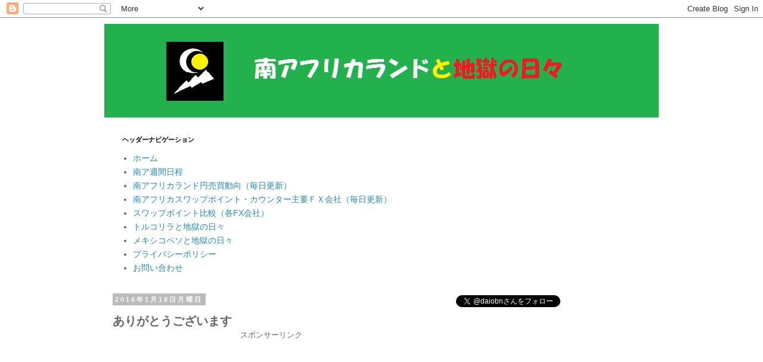

--- FILE ---
content_type: text/html; charset=UTF-8
request_url: https://www.zarjp.com/2016/01/blog-post_18.html
body_size: 22894
content:
<!DOCTYPE html>
<html class='v2' dir='ltr' lang='ja' xmlns='http://www.w3.org/1999/xhtml' xmlns:b='http://www.google.com/2005/gml/b' xmlns:data='http://www.google.com/2005/gml/data' xmlns:expr='http://www.google.com/2005/gml/expr'>
<head>
<link href='https://www.blogger.com/static/v1/widgets/335934321-css_bundle_v2.css' rel='stylesheet' type='text/css'/>

<script data-ad-client="ca-pub-4612273769194573" async src="https://pagead2.googlesyndication.com/pagead/js/adsbygoogle.js"></script>
    <meta content='width=1100' name='viewport'/>
<meta content='text/html; charset=UTF-8' http-equiv='Content-Type'/>
<meta content='blogger' name='generator'/>
<link href='https://www.zarjp.com/favicon.ico' rel='icon' type='image/x-icon'/>
<link href='https://www.zarjp.com/2016/01/blog-post_18.html' rel='canonical'/>
<link rel="alternate" type="application/atom+xml" title="南アフリカランドと地獄の日々 - Atom" href="https://www.zarjp.com/feeds/posts/default" />
<link rel="alternate" type="application/rss+xml" title="南アフリカランドと地獄の日々 - RSS" href="https://www.zarjp.com/feeds/posts/default?alt=rss" />
<link rel="service.post" type="application/atom+xml" title="南アフリカランドと地獄の日々 - Atom" href="https://www.blogger.com/feeds/333829678325895663/posts/default" />

<link rel="alternate" type="application/atom+xml" title="南アフリカランドと地獄の日々 - Atom" href="https://www.zarjp.com/feeds/193908816938274501/comments/default" />
<!--Can't find substitution for tag [blog.ieCssRetrofitLinks]-->
<meta content='https://www.zarjp.com/2016/01/blog-post_18.html' property='og:url'/>
<meta content='ありがとうございます' property='og:title'/>
<meta content='南アフリカランド最新情報、スワップ毎日更新中、ランドＦＸ会社情報等レポートしています。' property='og:description'/>
<title>南アフリカランドと地獄の日々: ありがとうございます</title>
<style id='page-skin-1' type='text/css'><!--
/*
-----------------------------------------------
Blogger Template Style
Name:     Simple
Designer: Blogger
URL:      www.blogger.com
----------------------------------------------- */
/* Variable definitions
====================
<Variable name="keycolor" description="Main Color" type="color" default="#66bbdd"/>
<Group description="Page Text" selector="body">
<Variable name="body.font" description="Font" type="font"
default="normal normal 12px Arial, Tahoma, Helvetica, FreeSans, sans-serif"/>
<Variable name="body.text.color" description="Text Color" type="color" default="#222222"/>
</Group>
<Group description="Backgrounds" selector=".body-fauxcolumns-outer">
<Variable name="body.background.color" description="Outer Background" type="color" default="#66bbdd"/>
<Variable name="content.background.color" description="Main Background" type="color" default="#ffffff"/>
<Variable name="header.background.color" description="Header Background" type="color" default="transparent"/>
</Group>
<Group description="Links" selector=".main-outer">
<Variable name="link.color" description="Link Color" type="color" default="#2288bb"/>
<Variable name="link.visited.color" description="Visited Color" type="color" default="#888888"/>
<Variable name="link.hover.color" description="Hover Color" type="color" default="#33aaff"/>
</Group>
<Group description="Blog Title" selector=".header h1">
<Variable name="header.font" description="Font" type="font"
default="normal normal 60px Arial, Tahoma, Helvetica, FreeSans, sans-serif"/>
<Variable name="header.text.color" description="Title Color" type="color" default="#3399bb" />
</Group>
<Group description="Blog Description" selector=".header .description">
<Variable name="description.text.color" description="Description Color" type="color"
default="#777777" />
</Group>
<Group description="Tabs Text" selector=".tabs-inner .widget li a">
<Variable name="tabs.font" description="Font" type="font"
default="normal normal 14px Arial, Tahoma, Helvetica, FreeSans, sans-serif"/>
<Variable name="tabs.text.color" description="Text Color" type="color" default="#999999"/>
<Variable name="tabs.selected.text.color" description="Selected Color" type="color" default="#000000"/>
</Group>
<Group description="Tabs Background" selector=".tabs-outer .PageList">
<Variable name="tabs.background.color" description="Background Color" type="color" default="#f5f5f5"/>
<Variable name="tabs.selected.background.color" description="Selected Color" type="color" default="#eeeeee"/>
</Group>
<Group description="Post Title" selector="h3.post-title, .comments h4">
<Variable name="post.title.font" description="Font" type="font"
default="normal normal 22px Arial, Tahoma, Helvetica, FreeSans, sans-serif"/>
</Group>
<Group description="Date Header" selector=".date-header">
<Variable name="date.header.color" description="Text Color" type="color"
default="#666666"/>
<Variable name="date.header.background.color" description="Background Color" type="color"
default="transparent"/>
<Variable name="date.header.font" description="Text Font" type="font"
default="normal bold 11px Arial, Tahoma, Helvetica, FreeSans, sans-serif"/>
<Variable name="date.header.padding" description="Date Header Padding" type="string" default="inherit"/>
<Variable name="date.header.letterspacing" description="Date Header Letter Spacing" type="string" default="inherit"/>
<Variable name="date.header.margin" description="Date Header Margin" type="string" default="inherit"/>
</Group>
<Group description="Post Footer" selector=".post-footer">
<Variable name="post.footer.text.color" description="Text Color" type="color" default="#666666"/>
<Variable name="post.footer.background.color" description="Background Color" type="color"
default="#f9f9f9"/>
<Variable name="post.footer.border.color" description="Shadow Color" type="color" default="#eeeeee"/>
</Group>
<Group description="Gadgets" selector="h2">
<Variable name="widget.title.font" description="Title Font" type="font"
default="normal bold 11px Arial, Tahoma, Helvetica, FreeSans, sans-serif"/>
<Variable name="widget.title.text.color" description="Title Color" type="color" default="#000000"/>
<Variable name="widget.alternate.text.color" description="Alternate Color" type="color" default="#999999"/>
</Group>
<Group description="Images" selector=".main-inner">
<Variable name="image.background.color" description="Background Color" type="color" default="#ffffff"/>
<Variable name="image.border.color" description="Border Color" type="color" default="#eeeeee"/>
<Variable name="image.text.color" description="Caption Text Color" type="color" default="#666666"/>
</Group>
<Group description="Accents" selector=".content-inner">
<Variable name="body.rule.color" description="Separator Line Color" type="color" default="#eeeeee"/>
<Variable name="tabs.border.color" description="Tabs Border Color" type="color" default="transparent"/>
</Group>
<Variable name="body.background" description="Body Background" type="background"
color="#ffffff" default="$(color) none repeat scroll top left"/>
<Variable name="body.background.override" description="Body Background Override" type="string" default=""/>
<Variable name="body.background.gradient.cap" description="Body Gradient Cap" type="url"
default="url(https://resources.blogblog.com/blogblog/data/1kt/simple/gradients_light.png)"/>
<Variable name="body.background.gradient.tile" description="Body Gradient Tile" type="url"
default="url(https://resources.blogblog.com/blogblog/data/1kt/simple/body_gradient_tile_light.png)"/>
<Variable name="content.background.color.selector" description="Content Background Color Selector" type="string" default=".content-inner"/>
<Variable name="content.padding" description="Content Padding" type="length" default="10px" min="0" max="100px"/>
<Variable name="content.padding.horizontal" description="Content Horizontal Padding" type="length" default="10px" min="0" max="100px"/>
<Variable name="content.shadow.spread" description="Content Shadow Spread" type="length" default="40px" min="0" max="100px"/>
<Variable name="content.shadow.spread.webkit" description="Content Shadow Spread (WebKit)" type="length" default="5px" min="0" max="100px"/>
<Variable name="content.shadow.spread.ie" description="Content Shadow Spread (IE)" type="length" default="10px" min="0" max="100px"/>
<Variable name="main.border.width" description="Main Border Width" type="length" default="0" min="0" max="10px"/>
<Variable name="header.background.gradient" description="Header Gradient" type="url" default="none"/>
<Variable name="header.shadow.offset.left" description="Header Shadow Offset Left" type="length" default="-1px" min="-50px" max="50px"/>
<Variable name="header.shadow.offset.top" description="Header Shadow Offset Top" type="length" default="-1px" min="-50px" max="50px"/>
<Variable name="header.shadow.spread" description="Header Shadow Spread" type="length" default="1px" min="0" max="100px"/>
<Variable name="header.padding" description="Header Padding" type="length" default="30px" min="0" max="100px"/>
<Variable name="header.border.size" description="Header Border Size" type="length" default="1px" min="0" max="10px"/>
<Variable name="header.bottom.border.size" description="Header Bottom Border Size" type="length" default="1px" min="0" max="10px"/>
<Variable name="header.border.horizontalsize" description="Header Horizontal Border Size" type="length" default="0" min="0" max="10px"/>
<Variable name="description.text.size" description="Description Text Size" type="string" default="140%"/>
<Variable name="tabs.margin.top" description="Tabs Margin Top" type="length" default="0" min="0" max="100px"/>
<Variable name="tabs.margin.side" description="Tabs Side Margin" type="length" default="30px" min="0" max="100px"/>
<Variable name="tabs.background.gradient" description="Tabs Background Gradient" type="url"
default="url(https://resources.blogblog.com/blogblog/data/1kt/simple/gradients_light.png)"/>
<Variable name="tabs.border.width" description="Tabs Border Width" type="length" default="1px" min="0" max="10px"/>
<Variable name="tabs.bevel.border.width" description="Tabs Bevel Border Width" type="length" default="1px" min="0" max="10px"/>
<Variable name="post.margin.bottom" description="Post Bottom Margin" type="length" default="25px" min="0" max="100px"/>
<Variable name="image.border.small.size" description="Image Border Small Size" type="length" default="2px" min="0" max="10px"/>
<Variable name="image.border.large.size" description="Image Border Large Size" type="length" default="5px" min="0" max="10px"/>
<Variable name="page.width.selector" description="Page Width Selector" type="string" default=".region-inner"/>
<Variable name="page.width" description="Page Width" type="string" default="auto"/>
<Variable name="main.section.margin" description="Main Section Margin" type="length" default="15px" min="0" max="100px"/>
<Variable name="main.padding" description="Main Padding" type="length" default="15px" min="0" max="100px"/>
<Variable name="main.padding.top" description="Main Padding Top" type="length" default="30px" min="0" max="100px"/>
<Variable name="main.padding.bottom" description="Main Padding Bottom" type="length" default="30px" min="0" max="100px"/>
<Variable name="paging.background"
color="#ffffff"
description="Background of blog paging area" type="background"
default="transparent none no-repeat scroll top center"/>
<Variable name="footer.bevel" description="Bevel border length of footer" type="length" default="0" min="0" max="10px"/>
<Variable name="mobile.background.overlay" description="Mobile Background Overlay" type="string"
default="transparent none repeat scroll top left"/>
<Variable name="mobile.background.size" description="Mobile Background Size" type="string" default="auto"/>
<Variable name="mobile.button.color" description="Mobile Button Color" type="color" default="#ffffff" />
<Variable name="startSide" description="Side where text starts in blog language" type="automatic" default="left"/>
<Variable name="endSide" description="Side where text ends in blog language" type="automatic" default="right"/>
*/
/* Content
----------------------------------------------- */
body {
font: normal normal 14px Arial, Tahoma, Helvetica, FreeSans, sans-serif;
color: #666666;
background: #ffffff none repeat scroll top left;
padding: 0 0 0 0;
}
html body .region-inner {
min-width: 0;
max-width: 100%;
width: auto;
}
h2 {
font-size: 22px;
}
a:link {
text-decoration:none;
color: #2288bb;
}
a:visited {
text-decoration:none;
color: #888888;
}
a:hover {
text-decoration:underline;
color: #33aaff;
}
.body-fauxcolumn-outer .fauxcolumn-inner {
background: transparent none repeat scroll top left;
_background-image: none;
}
.body-fauxcolumn-outer .cap-top {
position: absolute;
z-index: 1;
height: 400px;
width: 100%;
}
.body-fauxcolumn-outer .cap-top .cap-left {
width: 100%;
background: transparent none repeat-x scroll top left;
_background-image: none;
}
.content-outer {
-moz-box-shadow: 0 0 0 rgba(0, 0, 0, .15);
-webkit-box-shadow: 0 0 0 rgba(0, 0, 0, .15);
-goog-ms-box-shadow: 0 0 0 #333333;
box-shadow: 0 0 0 rgba(0, 0, 0, .15);
margin-bottom: 1px;
}
.content-inner {
padding: 10px 40px;
}
.content-inner {
background-color: #ffffff;
}
/* Header
----------------------------------------------- */
.header-outer {
background: transparent none repeat-x scroll 0 -400px;
_background-image: none;
}
.Header h1 {
font: normal normal 40px Georgia, Utopia, 'Palatino Linotype', Palatino, serif;
color: #000000;
text-shadow: 0 0 0 rgba(0, 0, 0, .2);
}
.Header h1 a {
color: #000000;
}
.Header .description {
font-size: 18px;
color: #000000;
}
.header-inner .Header .titlewrapper {
padding: 22px 0;
}
.header-inner .Header .descriptionwrapper {
padding: 0 0;
}
/* Tabs
----------------------------------------------- */
.tabs-inner .section:first-child {
border-top: 0 solid #dddddd;
}
.tabs-inner .section:first-child ul {
margin-top: -1px;
border-top: 1px solid #dddddd;
border-left: 1px solid #dddddd;
border-right: 1px solid #dddddd;
}
.tabs-inner .widget ul {
background: transparent none repeat-x scroll 0 -800px;
_background-image: none;
border-bottom: 1px solid #dddddd;
margin-top: 0;
margin-left: -30px;
margin-right: -30px;
}
.tabs-inner .widget li a {
display: inline-block;
padding: .6em 1em;
font: normal normal 12px 'Trebuchet MS', Trebuchet, Verdana, sans-serif;
color: #000000;
border-left: 1px solid #ffffff;
border-right: 1px solid #dddddd;
}
.tabs-inner .widget li:first-child a {
border-left: none;
}
.tabs-inner .widget li.selected a, .tabs-inner .widget li a:hover {
color: #000000;
background-color: #eeeeee;
text-decoration: none;
}
/* Columns
----------------------------------------------- */
.main-outer {
border-top: 0 solid transparent;
}
.fauxcolumn-left-outer .fauxcolumn-inner {
border-right: 1px solid transparent;
}
.fauxcolumn-right-outer .fauxcolumn-inner {
border-left: 1px solid transparent;
}
/* Headings
----------------------------------------------- */
div.widget > h2,
div.widget h2.title {
margin: 0 0 1em 0;
font: normal bold 11px 'Trebuchet MS',Trebuchet,Verdana,sans-serif;
color: #000000;
}
/* Widgets
----------------------------------------------- */
.widget .zippy {
color: #999999;
text-shadow: 2px 2px 1px rgba(0, 0, 0, .1);
}
.widget .popular-posts ul {
list-style: none;
}
/* Posts
----------------------------------------------- */
h2.date-header {
font: normal bold 11px Arial, Tahoma, Helvetica, FreeSans, sans-serif;
}
.date-header span {
background-color: #bbbbbb;
color: #ffffff;
padding: 0.4em;
letter-spacing: 3px;
margin: inherit;
}
.main-inner {
padding-top: 35px;
padding-bottom: 65px;
}
.main-inner .column-center-inner {
padding: 0 0;
}
.main-inner .column-center-inner .section {
margin: 0 1em;
}
.post {
margin: 0 0 45px 0;
}
h3.post-title, .comments h4 {
font: normal bold 20px 'Trebuchet MS',Trebuchet,Verdana,sans-serif;
margin: .75em 0 0;
}
.post-body {
font-size: 110%;
line-height: 1.4;
position: relative;
}
.post-body img, .post-body .tr-caption-container, .Profile img, .Image img,
.BlogList .item-thumbnail img {
padding: 2px;
background: #ffffff;
border: 1px solid #eeeeee;
-moz-box-shadow: 1px 1px 5px rgba(0, 0, 0, .1);
-webkit-box-shadow: 1px 1px 5px rgba(0, 0, 0, .1);
box-shadow: 1px 1px 5px rgba(0, 0, 0, .1);
}
.post-body img, .post-body .tr-caption-container {
padding: 5px;
}
.post-body .tr-caption-container {
color: #666666;
}
.post-body .tr-caption-container img {
padding: 0;
background: transparent;
border: none;
-moz-box-shadow: 0 0 0 rgba(0, 0, 0, .1);
-webkit-box-shadow: 0 0 0 rgba(0, 0, 0, .1);
box-shadow: 0 0 0 rgba(0, 0, 0, .1);
}
.post-header {
margin: 0 0 1.5em;
line-height: 1.6;
font-size: 90%;
}
.post-footer {
margin: 20px -2px 0;
padding: 5px 10px;
color: #666666;
background-color: #eeeeee;
border-bottom: 1px solid #eeeeee;
line-height: 1.6;
font-size: 90%;
}
#comments .comment-author {
padding-top: 1.5em;
border-top: 1px solid transparent;
background-position: 0 1.5em;
}
#comments .comment-author:first-child {
padding-top: 0;
border-top: none;
}
.avatar-image-container {
margin: .2em 0 0;
}
#comments .avatar-image-container img {
border: 1px solid #eeeeee;
}
/* Comments
----------------------------------------------- */
.comments .comments-content .icon.blog-author {
background-repeat: no-repeat;
background-image: url([data-uri]);
}
.comments .comments-content .loadmore a {
border-top: 1px solid #999999;
border-bottom: 1px solid #999999;
}
.comments .comment-thread.inline-thread {
background-color: #eeeeee;
}
.comments .continue {
border-top: 2px solid #999999;
}
/* Accents
---------------------------------------------- */
.section-columns td.columns-cell {
border-left: 1px solid transparent;
}
.blog-pager {
background: transparent url(https://resources.blogblog.com/blogblog/data/1kt/simple/paging_dot.png) repeat-x scroll top center;
}
.blog-pager-older-link, .home-link,
.blog-pager-newer-link {
background-color: #ffffff;
padding: 5px;
}
.footer-outer {
border-top: 1px dashed #bbbbbb;
}
/* Mobile
----------------------------------------------- */
body.mobile  {
background-size: auto;
}
.mobile .body-fauxcolumn-outer {
background: transparent none repeat scroll top left;
}
.mobile .body-fauxcolumn-outer .cap-top {
background-size: 100% auto;
}
.mobile .content-outer {
-webkit-box-shadow: 0 0 3px rgba(0, 0, 0, .15);
box-shadow: 0 0 3px rgba(0, 0, 0, .15);
}
.mobile .tabs-inner .widget ul {
margin-left: 0;
margin-right: 0;
}
.mobile .post {
margin: 0;
}
.mobile .main-inner .column-center-inner .section {
margin: 0;
}
.mobile .date-header span {
padding: 0.1em 10px;
margin: 0 -10px;
}
.mobile h3.post-title {
margin: 0;
}
.mobile .blog-pager {
background: transparent none no-repeat scroll top center;
}
.mobile .footer-outer {
border-top: none;
}
.mobile .main-inner, .mobile .footer-inner {
background-color: #ffffff;
}
.mobile-index-contents {
color: #666666;
}
.mobile-link-button {
background-color: #2288bb;
}
.mobile-link-button a:link, .mobile-link-button a:visited {
color: #ffffff;
}
.mobile .tabs-inner .section:first-child {
border-top: none;
}
.mobile .tabs-inner .PageList .widget-content {
background-color: #eeeeee;
color: #000000;
border-top: 1px solid #dddddd;
border-bottom: 1px solid #dddddd;
}
.mobile .tabs-inner .PageList .widget-content .pagelist-arrow {
border-left: 1px solid #dddddd;
}
.box28 {
position: relative;
margin: 2em 0;
padding: 25px 10px 7px;
border: solid 2px #FFC107;
}
.box28 .box-title {
position: absolute;
display: inline-block;
top: -2px;
left: -2px;
padding: 0 9px;
height: 25px;
line-height: 25px;
font-size: 17px;
background: #FFC107;
color: #ffffff;
font-weight: bold;
}
.box28 p {
margin: 0;
padding: 0;
}
--></style>
<style id='template-skin-1' type='text/css'><!--
body {
min-width: 1010px;
}
.content-outer, .content-fauxcolumn-outer, .region-inner {
min-width: 1010px;
max-width: 1010px;
_width: 1010px;
}
.main-inner .columns {
padding-left: 0px;
padding-right: 370px;
}
.main-inner .fauxcolumn-center-outer {
left: 0px;
right: 370px;
/* IE6 does not respect left and right together */
_width: expression(this.parentNode.offsetWidth -
parseInt("0px") -
parseInt("370px") + 'px');
}
.main-inner .fauxcolumn-left-outer {
width: 0px;
}
.main-inner .fauxcolumn-right-outer {
width: 370px;
}
.main-inner .column-left-outer {
width: 0px;
right: 100%;
margin-left: -0px;
}
.main-inner .column-right-outer {
width: 370px;
margin-right: -370px;
}
#layout {
min-width: 0;
}
#layout .content-outer {
min-width: 0;
width: 800px;
}
#layout .region-inner {
min-width: 0;
width: auto;
}
body#layout div.add_widget {
padding: 8px;
}
body#layout div.add_widget a {
margin-left: 32px;
}
--></style>
<script type='text/javascript'>
        (function(i,s,o,g,r,a,m){i['GoogleAnalyticsObject']=r;i[r]=i[r]||function(){
        (i[r].q=i[r].q||[]).push(arguments)},i[r].l=1*new Date();a=s.createElement(o),
        m=s.getElementsByTagName(o)[0];a.async=1;a.src=g;m.parentNode.insertBefore(a,m)
        })(window,document,'script','https://www.google-analytics.com/analytics.js','ga');
        ga('create', 'UA-69538336-1', 'auto', 'blogger');
        ga('blogger.send', 'pageview');
      </script>
<link href='https://www.blogger.com/dyn-css/authorization.css?targetBlogID=333829678325895663&amp;zx=54756416-8be8-410f-bf5e-2c7cc962814d' media='none' onload='if(media!=&#39;all&#39;)media=&#39;all&#39;' rel='stylesheet'/><noscript><link href='https://www.blogger.com/dyn-css/authorization.css?targetBlogID=333829678325895663&amp;zx=54756416-8be8-410f-bf5e-2c7cc962814d' rel='stylesheet'/></noscript>
<meta name='google-adsense-platform-account' content='ca-host-pub-1556223355139109'/>
<meta name='google-adsense-platform-domain' content='blogspot.com'/>

<!-- data-ad-client=ca-pub-4612273769194573 -->

</head>
<body class='loading'>
<div class='navbar section' id='navbar' name='Navbar'><div class='widget Navbar' data-version='1' id='Navbar1'><script type="text/javascript">
    function setAttributeOnload(object, attribute, val) {
      if(window.addEventListener) {
        window.addEventListener('load',
          function(){ object[attribute] = val; }, false);
      } else {
        window.attachEvent('onload', function(){ object[attribute] = val; });
      }
    }
  </script>
<div id="navbar-iframe-container"></div>
<script type="text/javascript" src="https://apis.google.com/js/platform.js"></script>
<script type="text/javascript">
      gapi.load("gapi.iframes:gapi.iframes.style.bubble", function() {
        if (gapi.iframes && gapi.iframes.getContext) {
          gapi.iframes.getContext().openChild({
              url: 'https://www.blogger.com/navbar/333829678325895663?po\x3d193908816938274501\x26origin\x3dhttps://www.zarjp.com',
              where: document.getElementById("navbar-iframe-container"),
              id: "navbar-iframe"
          });
        }
      });
    </script><script type="text/javascript">
(function() {
var script = document.createElement('script');
script.type = 'text/javascript';
script.src = '//pagead2.googlesyndication.com/pagead/js/google_top_exp.js';
var head = document.getElementsByTagName('head')[0];
if (head) {
head.appendChild(script);
}})();
</script>
</div></div>
<div class='body-fauxcolumns'>
<div class='fauxcolumn-outer body-fauxcolumn-outer'>
<div class='cap-top'>
<div class='cap-left'></div>
<div class='cap-right'></div>
</div>
<div class='fauxborder-left'>
<div class='fauxborder-right'></div>
<div class='fauxcolumn-inner'>
</div>
</div>
<div class='cap-bottom'>
<div class='cap-left'></div>
<div class='cap-right'></div>
</div>
</div>
</div>
<div class='content'>
<div class='content-fauxcolumns'>
<div class='fauxcolumn-outer content-fauxcolumn-outer'>
<div class='cap-top'>
<div class='cap-left'></div>
<div class='cap-right'></div>
</div>
<div class='fauxborder-left'>
<div class='fauxborder-right'></div>
<div class='fauxcolumn-inner'>
</div>
</div>
<div class='cap-bottom'>
<div class='cap-left'></div>
<div class='cap-right'></div>
</div>
</div>
</div>
<div class='content-outer'>
<div class='content-cap-top cap-top'>
<div class='cap-left'></div>
<div class='cap-right'></div>
</div>
<div class='fauxborder-left content-fauxborder-left'>
<div class='fauxborder-right content-fauxborder-right'></div>
<div class='content-inner'>
<header>
<div class='header-outer'>
<div class='header-cap-top cap-top'>
<div class='cap-left'></div>
<div class='cap-right'></div>
</div>
<div class='fauxborder-left header-fauxborder-left'>
<div class='fauxborder-right header-fauxborder-right'></div>
<div class='region-inner header-inner'>
<div class='header section' id='header' name='ヘッダー'><div class='widget Header' data-version='1' id='Header1'>
<div id='header-inner'>
<a href='https://www.zarjp.com/' style='display: block'>
<img alt='南アフリカランドと地獄の日々' height='157px; ' id='Header1_headerimg' src='https://blogger.googleusercontent.com/img/b/R29vZ2xl/AVvXsEiH93g_DuO0M4whByQINGKc9VgMb9oZo3T2e0C_zBotFgH-qy5h_ty9_jptYFcaHSUqKLxcoqaJOaByPWm6qkz_RYkARS2SLjkI71L_h7TnN84CG9o9fhajzuC6Q7ghG16ypBc-Kc4aWY8R/s1600/%25E5%258D%2597%25E3%2582%25A2%25E3%2583%2595%25E3%2583%25AA%25E3%2582%25AB%25E3%2583%25A9%25E3%2583%25B3%25E3%2583%2589%25E3%2581%25A8%25E5%259C%25B0%25E7%258D%2584%25E3%2581%25AE%25E6%2597%25A5%25E3%2580%25852.png' style='display: block' width='954px; '/>
</a>
</div>
</div><div class='widget PageList' data-version='1' id='PageList1'>
<h2>ヘッダーナビゲーション</h2>
<div class='widget-content'>
<ul>
<li>
<a href='https://www.zarjp.com/'>ホーム</a>
</li>
<li>
<a href='http://www.zarjp.com/search/label/%E9%80%B1%E9%96%93%E6%97%A5%E7%A8%8B?max-results=10'>南ア週間日程</a>
</li>
<li>
<a href='https://www.zarjp.com/p/blog-page_6.html'>南アフリカランド円売買動向&#65288;毎日更新&#65289;</a>
</li>
<li>
<a href='https://www.zarjp.com/p/12.html'>南アフリカスワップポイント&#12539;カウンター主要ＦＸ会社&#65288;毎日更新&#65289;</a>
</li>
<li>
<a href='http://www.zarjp.com/search/label/スワップポイント比較（各FX会社）?max-results=5'>スワップポイント比較&#65288;各FX会社&#65289;</a>
</li>
<li>
<a href='https://www.tryjpn.com/'>トルコリラと地獄の日々</a>
</li>
<li>
<a href='https://www.mxnjpy.xyz/'>メキシコペソと地獄の日々</a>
</li>
<li>
<a href='https://www.zarjp.com/p/httpwww.html'>プライバシーポリシー</a>
</li>
<li>
<a href='https://www.zarjp.com/p/var-blogid-idvar-contactformmessagesend.html'>お問い合わせ</a>
</li>
</ul>
<div class='clear'></div>
</div>
</div></div>
</div>
</div>
<div class='header-cap-bottom cap-bottom'>
<div class='cap-left'></div>
<div class='cap-right'></div>
</div>
</div>
</header>
<div class='tabs-outer'>
<div class='tabs-cap-top cap-top'>
<div class='cap-left'></div>
<div class='cap-right'></div>
</div>
<div class='fauxborder-left tabs-fauxborder-left'>
<div class='fauxborder-right tabs-fauxborder-right'></div>
<div class='region-inner tabs-inner'>
<div class='tabs no-items section' id='crosscol' name='Cross-Column'></div>
<div class='tabs no-items section' id='crosscol-overflow' name='Cross-Column 2'></div>
</div>
</div>
<div class='tabs-cap-bottom cap-bottom'>
<div class='cap-left'></div>
<div class='cap-right'></div>
</div>
</div>
<div class='main-outer'>
<div class='main-cap-top cap-top'>
<div class='cap-left'></div>
<div class='cap-right'></div>
</div>
<div class='fauxborder-left main-fauxborder-left'>
<div class='fauxborder-right main-fauxborder-right'></div>
<div class='region-inner main-inner'>
<div class='columns fauxcolumns'>
<div class='fauxcolumn-outer fauxcolumn-center-outer'>
<div class='cap-top'>
<div class='cap-left'></div>
<div class='cap-right'></div>
</div>
<div class='fauxborder-left'>
<div class='fauxborder-right'></div>
<div class='fauxcolumn-inner'>
</div>
</div>
<div class='cap-bottom'>
<div class='cap-left'></div>
<div class='cap-right'></div>
</div>
</div>
<div class='fauxcolumn-outer fauxcolumn-left-outer'>
<div class='cap-top'>
<div class='cap-left'></div>
<div class='cap-right'></div>
</div>
<div class='fauxborder-left'>
<div class='fauxborder-right'></div>
<div class='fauxcolumn-inner'>
</div>
</div>
<div class='cap-bottom'>
<div class='cap-left'></div>
<div class='cap-right'></div>
</div>
</div>
<div class='fauxcolumn-outer fauxcolumn-right-outer'>
<div class='cap-top'>
<div class='cap-left'></div>
<div class='cap-right'></div>
</div>
<div class='fauxborder-left'>
<div class='fauxborder-right'></div>
<div class='fauxcolumn-inner'>
</div>
</div>
<div class='cap-bottom'>
<div class='cap-left'></div>
<div class='cap-right'></div>
</div>
</div>
<!-- corrects IE6 width calculation -->
<div class='columns-inner'>
<div class='column-center-outer'>
<div class='column-center-inner'>
<div class='main section' id='main' name='メイン'><div class='widget Blog' data-version='1' id='Blog1'>
<div class='blog-posts hfeed'>

          <div class="date-outer">
        
<h2 class='date-header'><span>2016年1月18日月曜日</span></h2>

          <div class="date-posts">
        
<div class='post-outer'>
<div class='post hentry uncustomized-post-template' itemprop='blogPost' itemscope='itemscope' itemtype='http://schema.org/BlogPosting'>
<meta content='333829678325895663' itemprop='blogId'/>
<meta content='193908816938274501' itemprop='postId'/>
<a name='193908816938274501'></a>
<h3 class='post-title entry-title' itemprop='name'>
ありがとうございます
</h3>
<div class='post-header'>
<div class='post-header-line-1'></div><center><a>スポンサーリンク</a><br/><script async src="https://pagead2.googlesyndication.com/pagead/js/adsbygoogle.js"></script>
<!-- rand1 -->
<ins class="adsbygoogle"
     style="display:block"
     data-ad-client="ca-pub-4612273769194573"
     data-ad-slot="4983148346"
     data-ad-format="auto"
     data-full-width-responsive="true"></ins>
<script>
     (adsbygoogle = window.adsbygoogle || []).push({});
</script></center>
</div>
<div class='post-body entry-content' id='post-body-193908816938274501' itemprop='description articleBody'>
<strong>ランド戦士の皆様&#12289;こんばんは&#12290;<br/></strong><br/>今日はランド盛り返してくれてます&#12290;<br/><br/>大王自身ですが&#12289;ここまで来たら<br/><br/>ランドと心中するつもりでいます&#12290;<br/><br/>ブログ名もトルコの看板をすて&#12289;<br/><br/>新たに&#12300;南アフリカランドと地獄の日々&#12301;とさせて頂きました&#12290;<br/><br/><br/><br/><br/><br/><br/><span style="font-size:x-large;"><strong>これからの展開ですが&#12539;&#12539;&#12539;</strong></span><br/><hr size="1" />今日は米市場が休みなので&#12289;さほど大きな動きはないと思います&#12290;<br/><br/>恐らく明日の中国GDPに備えて様子見展開が続くのではないかと思っています&#12290;<br/><br/>今のところドル円が反発していますので&#12289;<br/><br/>この流れで明日の中国GDPに挑みたいところです&#12290;<br/><br/><br/><br/><br/><strong><span style="font-size:x-large;">今日はランド戦士の皆様にコメントを紹介したいと思います&#12290;</span></strong><br/><hr size="1" /><br/>たかさまからコメントです&#12290;<br/><br/><div style="background:#f7f7f7; padding:10px; border-radius: 10px; border: 2px dotted #CCCCCC;">大王さん&#12289;こんにちは&#12290;<br/>戦っている戦士です&#12290;日々つらいですね&#12290;<br/>明日の中国指標気になりますね&#12290;でも&#12289;いつまで中国指標に振り回されるんでしょうね&#12290;もう&#12289;悪いのが織り込みづみではと思うのですが&#12290;まだいいと思っている投資家っているんですかね&#65311;<br/>下がると思ってSポジ入れるのは&#12289;個人投資家のみであって&#12289;そんなに影響ないと思うのですがね&#12290;どうなんですかね&#12290;<br/></div><br/><br/>たかさまコメントありがとうございます&#12290;<br/><br/>大王の見解を述べさせて頂きます&#12290;<br/><br/><br/>大王的にはたかさまの言われるとおり&#12289;個人の投資家のショートポジションの影響は<br/><br/>たかが知れていると思います&#12290;はぼ影響ないでしょう&#12290;<br/><br/>結論から言うと&#12289;今のランド下落は&#12289;<br/><br/>ランドを買っていた企業や大口投資先の損を承知でのドルの買戻し<br/><br/>もしくはランドを買われている方の損切り&#12289;ロスカット等でのランド売りだと思います&#12290;<br/><br/>多少&#12289;ファンド等のランド売りの仕掛けはあると思いますが&#12539;&#12539;&#12539;<br/><br/>積極的ランド売りポジションを建てる方はそんなにいないかなと思います&#12290;<br/><br/>戦士の皆様いかがお考えですか&#12290;<br/><br/><br/><span style="color:#FF0000"><strong>中国懸念払拭が条件ですが&#12539;&#12539;&#12539;<br/></strong></span><br/>おそらく損切り&#12289;ロスカット祭りが終わるまで&#12289;こういう展開は続くのかなと思っています&#12290;<br/><br/>もう完全に根性勝負です&#12290;<br/><br/>ランド戦士の皆様&#12289;もうひと踏ん張り頑張りましょう&#12290;<br/><br/>
<div style='clear: both;'></div>
</div>
<center><a>スポンサーリンク</a>
<br/><script async src="https://pagead2.googlesyndication.com/pagead/js/adsbygoogle.js"></script>
<!-- rand2 -->
<ins class="adsbygoogle"
     style="display:block"
     data-ad-client="ca-pub-4612273769194573"
     data-ad-slot="6923943642"
     data-ad-format="auto"
     data-full-width-responsive="true"></ins>
<script>
     (adsbygoogle = window.adsbygoogle || []).push({});
</script></center>
<br/><script async src="https://pagead2.googlesyndication.com/pagead/js/adsbygoogle.js"></script>
<ins class="adsbygoogle"
     style="display:block"
     data-ad-format="autorelaxed"
     data-ad-client="ca-pub-8524607569010350"
     data-ad-slot="4914411429"></ins>
<script>
     (adsbygoogle = window.adsbygoogle || []).push({});
</script>

    <div class='post-footer'>
<div class='post-footer-line post-footer-line-1'>
<span class='post-author vcard'>
By
<span class='fn' itemprop='author' itemscope='itemscope' itemtype='http://schema.org/Person'>
<span itemprop='name'>.</span>
</span>
</span>
<span class='post-timestamp'>
時刻:
<meta content='https://www.zarjp.com/2016/01/blog-post_18.html' itemprop='url'/>
<a class='timestamp-link' href='https://www.zarjp.com/2016/01/blog-post_18.html' rel='bookmark' title='permanent link'><abbr class='published' itemprop='datePublished' title='2016-01-18T22:00:00+09:00'>1月 18, 2016</abbr></a>
</span>
<span class='reaction-buttons'>
</span>
<span class='post-comment-link'>
</span>
<span class='post-backlinks post-comment-link'>
</span>
<span class='post-icons'>
<span class='item-control blog-admin pid-1512415067'>
<a href='https://www.blogger.com/post-edit.g?blogID=333829678325895663&postID=193908816938274501&from=pencil' title='投稿を編集'>
<img alt='' class='icon-action' height='18' src='https://resources.blogblog.com/img/icon18_edit_allbkg.gif' width='18'/>
</a>
</span>
</span>
<div class='post-share-buttons goog-inline-block'>
<a class='goog-inline-block share-button sb-email' href='https://www.blogger.com/share-post.g?blogID=333829678325895663&postID=193908816938274501&target=email' target='_blank' title='メールで送信'><span class='share-button-link-text'>メールで送信</span></a><a class='goog-inline-block share-button sb-blog' href='https://www.blogger.com/share-post.g?blogID=333829678325895663&postID=193908816938274501&target=blog' onclick='window.open(this.href, "_blank", "height=270,width=475"); return false;' target='_blank' title='BlogThis!'><span class='share-button-link-text'>BlogThis!</span></a><a class='goog-inline-block share-button sb-twitter' href='https://www.blogger.com/share-post.g?blogID=333829678325895663&postID=193908816938274501&target=twitter' target='_blank' title='X で共有'><span class='share-button-link-text'>X で共有</span></a><a class='goog-inline-block share-button sb-facebook' href='https://www.blogger.com/share-post.g?blogID=333829678325895663&postID=193908816938274501&target=facebook' onclick='window.open(this.href, "_blank", "height=430,width=640"); return false;' target='_blank' title='Facebook で共有する'><span class='share-button-link-text'>Facebook で共有する</span></a><a class='goog-inline-block share-button sb-pinterest' href='https://www.blogger.com/share-post.g?blogID=333829678325895663&postID=193908816938274501&target=pinterest' target='_blank' title='Pinterest に共有'><span class='share-button-link-text'>Pinterest に共有</span></a>
</div>
</div>
<div class='post-footer-line post-footer-line-2'>
<span class='post-labels'>
ラベル:
<a href='https://www.zarjp.com/search/label/%E5%8D%97%E3%82%A2%E3%83%95%E3%83%AA%E3%82%AB%E3%83%A9%E3%83%B3%E3%83%89' rel='tag'>南アフリカランド</a>
</span>
</div>
<div class='post-footer-line post-footer-line-3'>
<span class='post-location'>
</span>
</div>
</div>
</div>
<div class='comments' id='comments'>
<a name='comments'></a>
<h4>1 件のコメント:</h4>
<div class='comments-content'>
<script async='async' src='' type='text/javascript'></script>
<script type='text/javascript'>
    (function() {
      var items = null;
      var msgs = null;
      var config = {};

// <![CDATA[
      var cursor = null;
      if (items && items.length > 0) {
        cursor = parseInt(items[items.length - 1].timestamp) + 1;
      }

      var bodyFromEntry = function(entry) {
        var text = (entry &&
                    ((entry.content && entry.content.$t) ||
                     (entry.summary && entry.summary.$t))) ||
            '';
        if (entry && entry.gd$extendedProperty) {
          for (var k in entry.gd$extendedProperty) {
            if (entry.gd$extendedProperty[k].name == 'blogger.contentRemoved') {
              return '<span class="deleted-comment">' + text + '</span>';
            }
          }
        }
        return text;
      }

      var parse = function(data) {
        cursor = null;
        var comments = [];
        if (data && data.feed && data.feed.entry) {
          for (var i = 0, entry; entry = data.feed.entry[i]; i++) {
            var comment = {};
            // comment ID, parsed out of the original id format
            var id = /blog-(\d+).post-(\d+)/.exec(entry.id.$t);
            comment.id = id ? id[2] : null;
            comment.body = bodyFromEntry(entry);
            comment.timestamp = Date.parse(entry.published.$t) + '';
            if (entry.author && entry.author.constructor === Array) {
              var auth = entry.author[0];
              if (auth) {
                comment.author = {
                  name: (auth.name ? auth.name.$t : undefined),
                  profileUrl: (auth.uri ? auth.uri.$t : undefined),
                  avatarUrl: (auth.gd$image ? auth.gd$image.src : undefined)
                };
              }
            }
            if (entry.link) {
              if (entry.link[2]) {
                comment.link = comment.permalink = entry.link[2].href;
              }
              if (entry.link[3]) {
                var pid = /.*comments\/default\/(\d+)\?.*/.exec(entry.link[3].href);
                if (pid && pid[1]) {
                  comment.parentId = pid[1];
                }
              }
            }
            comment.deleteclass = 'item-control blog-admin';
            if (entry.gd$extendedProperty) {
              for (var k in entry.gd$extendedProperty) {
                if (entry.gd$extendedProperty[k].name == 'blogger.itemClass') {
                  comment.deleteclass += ' ' + entry.gd$extendedProperty[k].value;
                } else if (entry.gd$extendedProperty[k].name == 'blogger.displayTime') {
                  comment.displayTime = entry.gd$extendedProperty[k].value;
                }
              }
            }
            comments.push(comment);
          }
        }
        return comments;
      };

      var paginator = function(callback) {
        if (hasMore()) {
          var url = config.feed + '?alt=json&v=2&orderby=published&reverse=false&max-results=50';
          if (cursor) {
            url += '&published-min=' + new Date(cursor).toISOString();
          }
          window.bloggercomments = function(data) {
            var parsed = parse(data);
            cursor = parsed.length < 50 ? null
                : parseInt(parsed[parsed.length - 1].timestamp) + 1
            callback(parsed);
            window.bloggercomments = null;
          }
          url += '&callback=bloggercomments';
          var script = document.createElement('script');
          script.type = 'text/javascript';
          script.src = url;
          document.getElementsByTagName('head')[0].appendChild(script);
        }
      };
      var hasMore = function() {
        return !!cursor;
      };
      var getMeta = function(key, comment) {
        if ('iswriter' == key) {
          var matches = !!comment.author
              && comment.author.name == config.authorName
              && comment.author.profileUrl == config.authorUrl;
          return matches ? 'true' : '';
        } else if ('deletelink' == key) {
          return config.baseUri + '/comment/delete/'
               + config.blogId + '/' + comment.id;
        } else if ('deleteclass' == key) {
          return comment.deleteclass;
        }
        return '';
      };

      var replybox = null;
      var replyUrlParts = null;
      var replyParent = undefined;

      var onReply = function(commentId, domId) {
        if (replybox == null) {
          // lazily cache replybox, and adjust to suit this style:
          replybox = document.getElementById('comment-editor');
          if (replybox != null) {
            replybox.height = '250px';
            replybox.style.display = 'block';
            replyUrlParts = replybox.src.split('#');
          }
        }
        if (replybox && (commentId !== replyParent)) {
          replybox.src = '';
          document.getElementById(domId).insertBefore(replybox, null);
          replybox.src = replyUrlParts[0]
              + (commentId ? '&parentID=' + commentId : '')
              + '#' + replyUrlParts[1];
          replyParent = commentId;
        }
      };

      var hash = (window.location.hash || '#').substring(1);
      var startThread, targetComment;
      if (/^comment-form_/.test(hash)) {
        startThread = hash.substring('comment-form_'.length);
      } else if (/^c[0-9]+$/.test(hash)) {
        targetComment = hash.substring(1);
      }

      // Configure commenting API:
      var configJso = {
        'maxDepth': config.maxThreadDepth
      };
      var provider = {
        'id': config.postId,
        'data': items,
        'loadNext': paginator,
        'hasMore': hasMore,
        'getMeta': getMeta,
        'onReply': onReply,
        'rendered': true,
        'initComment': targetComment,
        'initReplyThread': startThread,
        'config': configJso,
        'messages': msgs
      };

      var render = function() {
        if (window.goog && window.goog.comments) {
          var holder = document.getElementById('comment-holder');
          window.goog.comments.render(holder, provider);
        }
      };

      // render now, or queue to render when library loads:
      if (window.goog && window.goog.comments) {
        render();
      } else {
        window.goog = window.goog || {};
        window.goog.comments = window.goog.comments || {};
        window.goog.comments.loadQueue = window.goog.comments.loadQueue || [];
        window.goog.comments.loadQueue.push(render);
      }
    })();
// ]]>
  </script>
<div id='comment-holder'>
<div class="comment-thread toplevel-thread"><ol id="top-ra"><li class="comment" id="c5230288017250686715"><div class="avatar-image-container"><img src="//resources.blogblog.com/img/blank.gif" alt=""/></div><div class="comment-block"><div class="comment-header"><cite class="user">たか</cite><span class="icon user "></span><span class="datetime secondary-text"><a rel="nofollow" href="https://www.zarjp.com/2016/01/blog-post_18.html?showComment=1453122000000#c5230288017250686715">2016年1月18日 22:00</a></span></div><p class="comment-content">SECRET: 0<br>PASS: 3b3ab85e2fe3c86b4a3df31110c8b312<br>大王さん&#12289;見解頂きありがとうございます&#12290;<br>ロスカット祭りについては月曜日の爆下げで終わったのかと思っています&#12290;やはり&#12289;7円というのは&#12289;みんなが意識していた値だったので&#12289;あの下げで相当ロスカットされたのでは&#12290;<br>あと&#12289;ファンド系の大口は既に引き上げ済みかと&#12290;逃げ足早くないと&#12289;下げてからも売るようでは&#12290;<br>うーん&#12289;今後ここまで持っていて&#12289;売ってくる所がどこまであるのでしょうかって&#12289;感じですよね&#12290;<br></p><span class="comment-actions secondary-text"><a class="comment-reply" target="_self" data-comment-id="5230288017250686715">返信</a><span class="item-control blog-admin blog-admin pid-1731257133"><a target="_self" href="https://www.blogger.com/comment/delete/333829678325895663/5230288017250686715">削除</a></span></span></div><div class="comment-replies"><div id="c5230288017250686715-rt" class="comment-thread inline-thread hidden"><span class="thread-toggle thread-expanded"><span class="thread-arrow"></span><span class="thread-count"><a target="_self">返信</a></span></span><ol id="c5230288017250686715-ra" class="thread-chrome thread-expanded"><div></div><div id="c5230288017250686715-continue" class="continue"><a class="comment-reply" target="_self" data-comment-id="5230288017250686715">返信</a></div></ol></div></div><div class="comment-replybox-single" id="c5230288017250686715-ce"></div></li></ol><div id="top-continue" class="continue"><a class="comment-reply" target="_self">コメントを追加</a></div><div class="comment-replybox-thread" id="top-ce"></div><div class="loadmore hidden" data-post-id="193908816938274501"><a target="_self">もっと読み込む...</a></div></div>
</div>
</div>
<p class='comment-footer'>
<div class='comment-form'>
<a name='comment-form'></a>
<p>
</p>
<a href='https://www.blogger.com/comment/frame/333829678325895663?po=193908816938274501&hl=ja&saa=85391&origin=https://www.zarjp.com' id='comment-editor-src'></a>
<iframe allowtransparency='true' class='blogger-iframe-colorize blogger-comment-from-post' frameborder='0' height='410px' id='comment-editor' name='comment-editor' src='' width='100%'></iframe>
<script src='https://www.blogger.com/static/v1/jsbin/2830521187-comment_from_post_iframe.js' type='text/javascript'></script>
<script type='text/javascript'>
      BLOG_CMT_createIframe('https://www.blogger.com/rpc_relay.html');
    </script>
</div>
</p>
<div id='backlinks-container'>
<div id='Blog1_backlinks-container'>
</div>
</div>
</div>
</div>

        </div></div>
      
</div>
<div class='blog-pager' id='blog-pager'>
<span id='blog-pager-newer-link'>
<a class='blog-pager-newer-link' href='https://www.zarjp.com/2016/01/blog-post_84.html' id='Blog1_blog-pager-newer-link' title='次の投稿'>次の投稿</a>
</span>
<span id='blog-pager-older-link'>
<a class='blog-pager-older-link' href='https://www.zarjp.com/2016/01/no-title_2.html' id='Blog1_blog-pager-older-link' title='前の投稿'>前の投稿</a>
</span>
<a class='home-link' href='https://www.zarjp.com/'>ホーム</a>
</div>
<div class='clear'></div>
<div class='post-feeds'>
<div class='feed-links'>
登録:
<a class='feed-link' href='https://www.zarjp.com/feeds/193908816938274501/comments/default' target='_blank' type='application/atom+xml'>コメントの投稿 (Atom)</a>
</div>
</div>
</div><div class='widget HTML' data-version='1' id='HTML9'>
<div class='widget-content'>
<script async src="//pagead2.googlesyndication.com/pagead/js/adsbygoogle.js"></script>
<!-- rand-link -->
<ins class="adsbygoogle"
     style="display:block"
     data-ad-client="ca-pub-4612273769194573"
     data-ad-slot="5364010116"
     data-ad-format="link"
     data-full-width-responsive="true"></ins>
<script>
(adsbygoogle = window.adsbygoogle || []).push({});
</script>
</div>
<div class='clear'></div>
</div><div class='widget HTML' data-version='1' id='HTML3'>
<div class='widget-content'>
<script async src="https://pagead2.googlesyndication.com/pagead/js/adsbygoogle.js"></script>
<ins class="adsbygoogle"
     style="display:block"
     data-ad-format="fluid"
     data-ad-layout-key="-fb+5w+4e-db+86"
     data-ad-client="ca-pub-8524607569010350"
     data-ad-slot="2001288448"></ins>
<script>
     (adsbygoogle = window.adsbygoogle || []).push({});
</script>
</div>
<div class='clear'></div>
</div><div class='widget HTML' data-version='1' id='HTML1'>
<div class='widget-content'>
<script async src="https://pagead2.googlesyndication.com/pagead/js/adsbygoogle.js"></script>
<!-- BMST -->
<ins class="adsbygoogle"
     style="display:block"
     data-ad-client="ca-pub-8524607569010350"
     data-ad-slot="5370145029"
     data-ad-format="auto"
     data-full-width-responsive="true"></ins>
<script>
     (adsbygoogle = window.adsbygoogle || []).push({});
</script>
</div>
<div class='clear'></div>
</div><div class='widget HTML' data-version='1' id='HTML6'>
<div class='widget-content'>
<script async src="https://pagead2.googlesyndication.com/pagead/js/adsbygoogle.js"></script>
<ins class="adsbygoogle"
     style="display:block"
     data-ad-format="autorelaxed"
     data-ad-client="ca-pub-8524607569010350"
     data-ad-slot="4914411429"></ins>
<script>
     (adsbygoogle = window.adsbygoogle || []).push({});
</script>
</div>
<div class='clear'></div>
</div></div>
</div>
</div>
<div class='column-left-outer'>
<div class='column-left-inner'>
<aside>
</aside>
</div>
</div>
<div class='column-right-outer'>
<div class='column-right-inner'>
<aside>
<div class='sidebar section' id='sidebar-right-1'><div class='widget HTML' data-version='1' id='HTML8'>
<div class='widget-content'>
<a href="https://twitter.com/daiobn?ref_src=twsrc%5Etfw" class="twitter-follow-button" data-lang="ja" data-show-count="true">Follow @daioubtn</a><script async="async" src="https://platform.twitter.com/widgets.js" charset="utf-8" ></script>
</div>
<div class='clear'></div>
</div><div class='widget HTML' data-version='1' id='HTML7'>
<div class='widget-content'>
<script async src="https://pagead2.googlesyndication.com/pagead/js/adsbygoogle.js"></script>
<!-- rau -->
<ins class="adsbygoogle"
     style="display:block"
     data-ad-client="ca-pub-4612273769194573"
     data-ad-slot="6615054863"
     data-ad-format="auto"
     data-full-width-responsive="true"></ins>
<script>
     (adsbygoogle = window.adsbygoogle || []).push({});
</script>
</div>
<div class='clear'></div>
</div><div class='widget BlogSearch' data-version='1' id='BlogSearch1'>
<h2 class='title'>このブログを検索</h2>
<div class='widget-content'>
<div id='BlogSearch1_form'>
<form action='https://www.zarjp.com/search' class='gsc-search-box' target='_top'>
<table cellpadding='0' cellspacing='0' class='gsc-search-box'>
<tbody>
<tr>
<td class='gsc-input'>
<input autocomplete='off' class='gsc-input' name='q' size='10' title='search' type='text' value=''/>
</td>
<td class='gsc-search-button'>
<input class='gsc-search-button' title='search' type='submit' value='検索'/>
</td>
</tr>
</tbody>
</table>
</form>
</div>
</div>
<div class='clear'></div>
</div><div class='widget PopularPosts' data-version='1' id='PopularPosts1'>
<h2>人気の投稿</h2>
<div class='widget-content popular-posts'>
<ul>
<li>
<div class='item-thumbnail-only'>
<div class='item-thumbnail'>
<a href='https://www.zarjp.com/2015/09/blog-post_12.html' target='_blank'>
<img alt='' border='0' src='https://lh3.googleusercontent.com/blogger_img_proxy/AEn0k_sv4TUJt1QnuAofo5ZhjZlwbvKXlXK2SlbSC4xtfWOISE9BLYLLzoN6ipw9q99v3yX47xaBzq1w8pr33u7zoK5kdR8OO-Q2qH6NQlL6ZjRWqaqSnifJLn-htUe-4J7Fa11hSGR4wzAwsg=w72-h72-p-k-no-nu'/>
</a>
</div>
<div class='item-title'><a href='https://www.zarjp.com/2015/09/blog-post_12.html'>トルコでロスカットされ地獄をみせられました</a></div>
</div>
<div style='clear: both;'></div>
</li>
<li>
<div class='item-thumbnail-only'>
<div class='item-thumbnail'>
<a href='https://www.zarjp.com/2022/09/blog-post_11.html' target='_blank'>
<img alt='' border='0' src='https://blogger.googleusercontent.com/img/b/R29vZ2xl/AVvXsEhlMjGY3KUKxFmPHKN80H3MK77od50NgGG-kFmHeTbBoCdyZbWcmQ3L_I93k_YUrEROHYVr1iU3zCyRuakXiYW74xzwbYrCbbm1bH3f_DIFtZNG6oOy1e1FpfX5vBMaMUgkTfXrcQs0F05t3PmLoWnX6qsLamQ9bxf7P0ppIb-D9gWbzYhqntdDVCFDhg/w72-h72-p-k-no-nu/Screenshot_091122_035731_PM.jpg'/>
</a>
</div>
<div class='item-title'><a href='https://www.zarjp.com/2022/09/blog-post_11.html'>&#12300;最新&#12301;南アフリカランド週間見通し&#65288;景気後退の懸念が上昇&#65289;</a></div>
</div>
<div style='clear: both;'></div>
</li>
<li>
<div class='item-thumbnail-only'>
<div class='item-thumbnail'>
<a href='https://www.zarjp.com/2022/09/blog-post.html' target='_blank'>
<img alt='' border='0' src='https://blogger.googleusercontent.com/img/a/AVvXsEhYBylITUXdtpQ43RBn0Lpmvq2MnOty6rchAQnYkzKzRRjixAbvCaZvjvPrEP-R4OnAIjX9b_wudsc3YXdpe7cwiZkrX5m_KTJHmwlz-btbDyRgW6bE36EkWz-lb2uHM7ccFXr_ljSgbRzXBbwtpFbXPIvyGTp9KDS6qct0FfFlai9wDwophq4zLl19LA=w72-h72-p-k-no-nu'/>
</a>
</div>
<div class='item-title'><a href='https://www.zarjp.com/2022/09/blog-post.html'>&#12300;最新&#12301;南アフリカランド週間見通し&#65288;今度はラマポーザ大統領がやり玉に&#65289;</a></div>
</div>
<div style='clear: both;'></div>
</li>
<li>
<div class='item-thumbnail-only'>
<div class='item-thumbnail'>
<a href='https://www.zarjp.com/2018/02/nec.html' target='_blank'>
<img alt='' border='0' src='https://blogger.googleusercontent.com/img/b/R29vZ2xl/AVvXsEiZH19_iKXlByLOY17WCN2MQO4zn6y4IXSRb9sSpwM-BtAUaCFcv2WyqRFGYW6z-5fzB-rkWVAu-p5avGWeDCb0epmQJHXQf1s82vqeZPJEpjb7Gs4-G6IuUgNkBOhC7Nf7P9Z07FRc1SD4/w72-h72-p-k-no-nu/Screenshot_020618_063241_PM.jpg'/>
</a>
</div>
<div class='item-title'><a href='https://www.zarjp.com/2018/02/nec.html'>南アフリカランド反転&#65281;市場は明日のスペシャルNEC会合に注目</a></div>
</div>
<div style='clear: both;'></div>
</li>
<li>
<div class='item-thumbnail-only'>
<div class='item-title'><a href='https://www.zarjp.com/2018/10/blog-post.html'>げぇぇぇ&#65374;&#65281;ネネ大臣がグプタ家と関与していた疑惑が浮上&#12539;&#12539;</a></div>
</div>
<div style='clear: both;'></div>
</li>
</ul>
<div class='clear'></div>
</div>
</div><div class='widget HTML' data-version='1' id='HTML4'>
<h2 class='title'>LIONFX&#12288;タイアップ</h2>
<div class='widget-content'>
<a href="https://www.tcs-asp.net/alink?AC=C86600&LC=HIR99&SQ=0&isq=302" target="_blank"><img src="https://img.tcs-asp.net/imagesender?ac=C86600&amp;lc=HIR99&amp;isq=302&amp;psq=0" border="0" alt="ヒロセ通商" /></a><a href="https://swapsen.com/entry/lionfx%e3%81%ae%e5%8f%a3%e5%ba%a7%e9%96%8b%e8%a8%ad%e6%96%b9%e6%b3%95%e3%80%8c%e9%99%90%e5%ae%9a%e3%82%bf%e3%82%a4%e3%82%a2%e3%83%83%e3%83%97%e3%82%ad%e3%83%a3%e3%83%b3%e3%83%9a%e3%83%bc%e3%83%b3">LIONFX口座開設方法&#12300;キャッシュバック受け取り方法&#12301;</a>
</div>
<div class='clear'></div>
</div>
<div class='widget Label' data-version='1' id='Label1'>
<h2>カテゴリー</h2>
<div class='widget-content cloud-label-widget-content'>
<span class='label-size label-size-4'>
<a dir='ltr' href='https://www.zarjp.com/search/label/ESKOM%E5%95%8F%E9%A1%8C'>ESKOM問題</a>
</span>
<span class='label-size label-size-2'>
<a dir='ltr' href='https://www.zarjp.com/search/label/EU%E9%9B%A2%E8%84%B1'>EU離脱</a>
</span>
<span class='label-size label-size-2'>
<a dir='ltr' href='https://www.zarjp.com/search/label/%EF%BC%A6%EF%BC%AF%EF%BC%AD%EF%BC%A3'>ＦＯＭＣ</a>
</span>
<span class='label-size label-size-1'>
<a dir='ltr' href='https://www.zarjp.com/search/label/FRB%E8%AD%B0%E9%95%B7'>FRB議長</a>
</span>
<span class='label-size label-size-2'>
<a dir='ltr' href='https://www.zarjp.com/search/label/%EF%BC%A9%EF%BC%AD%EF%BC%A6'>ＩＭＦ</a>
</span>
<span class='label-size label-size-3'>
<a dir='ltr' href='https://www.zarjp.com/search/label/S%26P'>S&amp;P</a>
</span>
<span class='label-size label-size-3'>
<a dir='ltr' href='https://www.zarjp.com/search/label/SAA'>SAA</a>
</span>
<span class='label-size label-size-3'>
<a dir='ltr' href='https://www.zarjp.com/search/label/%E3%82%AE%E3%82%AC%E3%83%90%E5%A4%A7%E8%87%A3'>ギガバ大臣</a>
</span>
<span class='label-size label-size-2'>
<a dir='ltr' href='https://www.zarjp.com/search/label/%E3%82%B4%E3%83%BC%E3%83%80%E3%83%B3%E3%82%B7%E3%83%A7%E3%83%83%E3%82%AF'>ゴーダンショック</a>
</span>
<span class='label-size label-size-2'>
<a dir='ltr' href='https://www.zarjp.com/search/label/%E3%81%93%E3%81%9D%E3%81%93%E3%81%9D%E8%A9%B1'>こそこそ話</a>
</span>
<span class='label-size label-size-4'>
<a dir='ltr' href='https://www.zarjp.com/search/label/%E3%82%B3%E3%83%AD%E3%83%8A%E3%82%A6%E3%82%A4%E3%83%AB%E3%82%B9'>コロナウイルス</a>
</span>
<span class='label-size label-size-2'>
<a dir='ltr' href='https://www.zarjp.com/search/label/%E3%81%97%E3%82%87%E3%81%86%E3%82%82%E3%81%AA%E3%81%84%E8%A9%B1'>しょうもない話</a>
</span>
<span class='label-size label-size-1'>
<a dir='ltr' href='https://www.zarjp.com/search/label/%E3%82%B9%E3%83%88%E3%83%A9%E3%82%A4%E3%82%AD'>ストライキ</a>
</span>
<span class='label-size label-size-4'>
<a dir='ltr' href='https://www.zarjp.com/search/label/%E3%82%BA%E3%83%9E%E5%A4%A7%E7%B5%B1%E9%A0%98%E5%95%8F%E9%A1%8C'>ズマ大統領問題</a>
</span>
<span class='label-size label-size-2'>
<a dir='ltr' href='https://www.zarjp.com/search/label/%E3%82%B9%E3%83%AF%E3%83%83%E3%83%97%E3%82%AB%E3%82%A6%E3%83%B3%E3%82%BF%E3%83%BC%E6%9C%88%E5%88%A5%E9%9B%86%E8%A8%88'>スワップカウンター月別集計</a>
</span>
<span class='label-size label-size-1'>
<a dir='ltr' href='https://www.zarjp.com/search/label/%E3%82%B9%E3%83%AF%E3%83%83%E3%83%97%E3%83%9D%E3%82%A4%E3%83%B3%E3%83%88%E5%B9%B4%E9%96%93%E9%9B%86%E8%A8%88'>スワップポイント年間集計</a>
</span>
<span class='label-size label-size-2'>
<a dir='ltr' href='https://www.zarjp.com/search/label/%E3%82%B9%E3%83%AF%E3%83%83%E3%83%97%E3%83%9D%E3%82%A4%E3%83%B3%E3%83%88%E6%AF%94%E8%BC%83%EF%BC%88%E5%90%84FX%E4%BC%9A%E7%A4%BE%EF%BC%89'>スワップポイント比較&#65288;各FX会社&#65289;</a>
</span>
<span class='label-size label-size-3'>
<a dir='ltr' href='https://www.zarjp.com/search/label/%E3%83%81%E3%83%A3%E3%83%BC%E3%83%88%E5%88%86%E6%9E%90'>チャート分析</a>
</span>
<span class='label-size label-size-3'>
<a dir='ltr' href='https://www.zarjp.com/search/label/%E3%83%88%E3%83%A9%E3%83%B3%E3%83%97%E5%A4%A7%E7%B5%B1%E9%A0%98'>トランプ大統領</a>
</span>
<span class='label-size label-size-1'>
<a dir='ltr' href='https://www.zarjp.com/search/label/%E3%83%88%E3%83%AB%E3%82%B3%E3%82%B7%E3%83%A7%E3%83%83%E3%82%AF'>トルコショック</a>
</span>
<span class='label-size label-size-4'>
<a dir='ltr' href='https://www.zarjp.com/search/label/%E3%83%88%E3%83%AC%E3%83%BC%E3%83%89'>トレード</a>
</span>
<span class='label-size label-size-3'>
<a dir='ltr' href='https://www.zarjp.com/search/label/%E3%83%8D%E3%83%8D%E5%A4%A7%E8%87%A3'>ネネ大臣</a>
</span>
<span class='label-size label-size-3'>
<a dir='ltr' href='https://www.zarjp.com/search/label/%E3%83%95%E3%82%A3%E3%83%83%E3%83%81%E7%A4%BE'>フィッチ社</a>
</span>
<span class='label-size label-size-1'>
<a dir='ltr' href='https://www.zarjp.com/search/label/%E3%83%96%E3%83%AD%E3%82%B0%E8%AB%96'>ブログ論</a>
</span>
<span class='label-size label-size-4'>
<a dir='ltr' href='https://www.zarjp.com/search/label/%E3%83%A0%E3%83%BC%E3%83%87%E3%82%A3%E3%83%BC%E3%82%BA'>ムーディーズ</a>
</span>
<span class='label-size label-size-4'>
<a dir='ltr' href='https://www.zarjp.com/search/label/%E3%83%A9%E3%83%9E%E3%83%9D%E3%83%BC%E3%82%B6'>ラマポーザ</a>
</span>
<span class='label-size label-size-2'>
<a dir='ltr' href='https://www.zarjp.com/search/label/%E3%83%A9%E3%83%B3%E3%83%89%E5%86%86%E6%97%A5%E5%88%A5%E3%83%BB%E5%A3%B2%E8%B2%B7%E5%8B%95%E5%90%91%EF%BC%88%EF%BC%93%EF%BC%96%EF%BC%95%EF%BC%89'>ランド円日別&#12539;売買動向&#65288;３６５&#65289;</a>
</span>
<span class='label-size label-size-1'>
<a dir='ltr' href='https://www.zarjp.com/search/label/%E3%83%A9%E3%83%B3%E3%83%89%E5%86%86%E5%B9%B4%E9%96%93%E3%83%88%E3%83%AC%E3%83%BC%E3%83%89%E7%B5%90%E6%9E%9C'>ランド円年間トレード結果</a>
</span>
<span class='label-size label-size-3'>
<a dir='ltr' href='https://www.zarjp.com/search/label/%E3%83%A9%E3%83%B3%E3%83%89%E6%B3%A8%E6%96%87%E7%8A%B6%E6%B3%81'>ランド注文状況</a>
</span>
<span class='label-size label-size-3'>
<a dir='ltr' href='https://www.zarjp.com/search/label/%E3%83%A9%E3%83%B3%E3%83%89%E6%9A%B4%E8%90%BD'>ランド暴落</a>
</span>
<span class='label-size label-size-2'>
<a dir='ltr' href='https://www.zarjp.com/search/label/%E3%83%AA%E3%82%A2%E3%83%AB%E3%82%BF%E3%82%A4%E3%83%A0%E3%83%81%E3%83%A3%E3%83%BC%E3%83%88'>リアルタイムチャート</a>
</span>
<span class='label-size label-size-2'>
<a dir='ltr' href='https://www.zarjp.com/search/label/%E8%8B%B1%E5%9B%BDEU%E9%9B%A2%E8%84%B1%E5%95%8F%E9%A1%8C'>英国EU離脱問題</a>
</span>
<span class='label-size label-size-1'>
<a dir='ltr' href='https://www.zarjp.com/search/label/%E5%A4%96%E8%B2%A8%E6%BA%96%E5%82%99%E9%AB%98'>外貨準備高</a>
</span>
<span class='label-size label-size-1'>
<a dir='ltr' href='https://www.zarjp.com/search/label/%E9%80%86%E3%82%A2%E3%83%91%E3%83%AB%E3%83%88%E3%83%98%E3%82%A4%E3%83%88'>逆アパルトヘイト</a>
</span>
<span class='label-size label-size-2'>
<a dir='ltr' href='https://www.zarjp.com/search/label/%E5%BB%BA%E7%8E%89%E6%95%B0%E9%87%8F%EF%BC%88%E5%8D%97%E3%82%A2%EF%BC%89'>建玉数量&#65288;南ア&#65289;</a>
</span>
<span class='label-size label-size-2'>
<a dir='ltr' href='https://www.zarjp.com/search/label/%E8%B2%A1%E5%8B%99%E5%A4%A7%E8%87%A3'>財務大臣</a>
</span>
<span class='label-size label-size-1'>
<a dir='ltr' href='https://www.zarjp.com/search/label/%E9%80%B1%E9%96%93'>週間</a>
</span>
<span class='label-size label-size-4'>
<a dir='ltr' href='https://www.zarjp.com/search/label/%E9%80%B1%E9%96%93%E6%97%A5%E7%A8%8B'>週間日程</a>
</span>
<span class='label-size label-size-2'>
<a dir='ltr' href='https://www.zarjp.com/search/label/%E9%80%B1%E6%98%8E%E3%81%91%E3%82%B9%E3%82%BF%E3%83%BC%E3%83%88'>週明けスタート</a>
</span>
<span class='label-size label-size-1'>
<a dir='ltr' href='https://www.zarjp.com/search/label/%E4%BA%BA%E6%B0%97%E8%A8%98%E4%BA%8B'>人気記事</a>
</span>
<span class='label-size label-size-2'>
<a dir='ltr' href='https://www.zarjp.com/search/label/%E4%BA%BA%E6%B0%91%E5%85%83'>人民元</a>
</span>
<span class='label-size label-size-3'>
<a dir='ltr' href='https://www.zarjp.com/search/label/%E5%A4%A7%E7%8E%8B%E3%81%AE%E5%BF%83%E6%A0%B9'>大王の心根</a>
</span>
<span class='label-size label-size-2'>
<a dir='ltr' href='https://www.zarjp.com/search/label/%E4%B8%AD%E5%9B%BDGDP'>中国GDP</a>
</span>
<span class='label-size label-size-3'>
<a dir='ltr' href='https://www.zarjp.com/search/label/%E4%B8%AD%E5%9B%BD%E9%96%A2%E4%BF%82'>中国関係</a>
</span>
<span class='label-size label-size-3'>
<a dir='ltr' href='https://www.zarjp.com/search/label/%E4%B8%AD%E5%9B%BD%E6%8C%87%E6%A8%99'>中国指標</a>
</span>
<span class='label-size label-size-1'>
<a dir='ltr' href='https://www.zarjp.com/search/label/%E4%B8%AD%E5%9B%BD%E8%B2%BF%E6%98%93%E5%8F%8E%E6%94%AF'>中国貿易収支</a>
</span>
<span class='label-size label-size-1'>
<a dir='ltr' href='https://www.zarjp.com/search/label/%E4%B8%AD%E6%9D%B1%E5%95%8F%E9%A1%8C'>中東問題</a>
</span>
<span class='label-size label-size-2'>
<a dir='ltr' href='https://www.zarjp.com/search/label/%E9%9B%BB%E5%8A%9B%E5%95%8F%E9%A1%8C'>電力問題</a>
</span>
<span class='label-size label-size-3'>
<a dir='ltr' href='https://www.zarjp.com/search/label/%E5%9C%9F%E5%9C%B0%E5%8F%8E%E7%94%A8%E5%95%8F%E9%A1%8C'>土地収用問題</a>
</span>
<span class='label-size label-size-4'>
<a dir='ltr' href='https://www.zarjp.com/search/label/%E5%8D%97%E3%82%A2%EF%BC%A7%EF%BC%A4%EF%BC%B0'>南アＧＤＰ</a>
</span>
<span class='label-size label-size-4'>
<a dir='ltr' href='https://www.zarjp.com/search/label/%E5%8D%97%E3%82%A2%E3%83%95%E3%83%AA%E3%82%AB%EF%BC%A1%EF%BC%AE%EF%BC%A3'>南アフリカＡＮＣ</a>
</span>
<span class='label-size label-size-2'>
<a dir='ltr' href='https://www.zarjp.com/search/label/%E5%8D%97%E3%82%A2%E3%83%95%E3%83%AA%E3%82%AB%E3%83%8B%E3%83%A5%E3%83%BC%E3%82%B9'>南アフリカニュース</a>
</span>
<span class='label-size label-size-5'>
<a dir='ltr' href='https://www.zarjp.com/search/label/%E5%8D%97%E3%82%A2%E3%83%95%E3%83%AA%E3%82%AB%E3%83%A9%E3%83%B3%E3%83%89'>南アフリカランド</a>
</span>
<span class='label-size label-size-2'>
<a dir='ltr' href='https://www.zarjp.com/search/label/%E5%8D%97%E3%82%A2%E3%83%95%E3%83%AA%E3%82%AB%E8%A6%8B%E9%80%9A%E3%81%97'>南アフリカ見通し</a>
</span>
<span class='label-size label-size-4'>
<a dir='ltr' href='https://www.zarjp.com/search/label/%E5%8D%97%E3%82%A2%E3%83%95%E3%83%AA%E3%82%AB%E6%8C%87%E6%A8%99'>南アフリカ指標</a>
</span>
<span class='label-size label-size-2'>
<a dir='ltr' href='https://www.zarjp.com/search/label/%E5%8D%97%E3%82%A2%E3%83%95%E3%83%AA%E3%82%AB%E5%A3%B2%E8%B2%B7%E5%8B%95%E5%90%91%E6%9C%88%E5%88%A5%E3%83%87%E3%83%BC%E3%82%BF%E3%83%BC'>南アフリカ売買動向月別データー</a>
</span>
<span class='label-size label-size-3'>
<a dir='ltr' href='https://www.zarjp.com/search/label/%E5%8D%97%E3%82%A2%E3%83%95%E3%83%AA%E3%82%AB%E6%9A%B4%E8%90%BD'>南アフリカ暴落</a>
</span>
<span class='label-size label-size-1'>
<a dir='ltr' href='https://www.zarjp.com/search/label/%E5%8D%97%E3%82%A2%E5%A4%96%E8%B2%A8%E6%BA%96%E5%82%99%E9%AB%98'>南ア外貨準備高</a>
</span>
<span class='label-size label-size-4'>
<a dir='ltr' href='https://www.zarjp.com/search/label/%E5%8D%97%E3%82%A2%E6%A0%BC%E4%BB%98%E3%81%91'>南ア格付け</a>
</span>
<span class='label-size label-size-1'>
<a dir='ltr' href='https://www.zarjp.com/search/label/%E5%8D%97%E3%82%A2%E8%AD%B0%E4%BC%9A%E9%81%B8%E6%8C%99'>南ア議会選挙</a>
</span>
<span class='label-size label-size-2'>
<a dir='ltr' href='https://www.zarjp.com/search/label/%E5%8D%97%E3%82%A2%E6%99%AF%E6%B0%97%E5%85%88%E8%A1%8C%E6%8C%87%E6%95%B0'>南ア景気先行指数</a>
</span>
<span class='label-size label-size-1'>
<a dir='ltr' href='https://www.zarjp.com/search/label/%E5%8D%97%E3%82%A2%E6%99%AF%E6%B3%81%E6%84%9F%E6%8C%87%E6%95%B0'>南ア景況感指数</a>
</span>
<span class='label-size label-size-3'>
<a dir='ltr' href='https://www.zarjp.com/search/label/%E5%8D%97%E3%82%A2%E7%B5%8C%E5%B8%B8%E5%8F%8E%E6%94%AF'>南ア経常収支</a>
</span>
<span class='label-size label-size-3'>
<a dir='ltr' href='https://www.zarjp.com/search/label/%E5%8D%97%E3%82%A2%E9%89%B1%E5%B7%A5%E6%A5%AD%E7%94%9F%E7%94%A3'>南ア鉱工業生産</a>
</span>
<span class='label-size label-size-3'>
<a dir='ltr' href='https://www.zarjp.com/search/label/%E5%8D%97%E3%82%A2%E9%89%B1%E5%B1%B1%E5%95%8F%E9%A1%8C'>南ア鉱山問題</a>
</span>
<span class='label-size label-size-1'>
<a dir='ltr' href='https://www.zarjp.com/search/label/%E5%8D%97%E3%82%A2%E5%9B%BD%E5%96%B6%E4%BC%81%E6%A5%AD'>南ア国営企業</a>
</span>
<span class='label-size label-size-1'>
<a dir='ltr' href='https://www.zarjp.com/search/label/%E5%8D%97%E3%82%A2%E8%B2%A1%E6%94%BF%E5%8F%8E%E6%94%AF'>南ア財政収支</a>
</span>
<span class='label-size label-size-3'>
<a dir='ltr' href='https://www.zarjp.com/search/label/%E5%8D%97%E3%82%A2%E5%A4%B1%E6%A5%AD%E7%8E%87'>南ア失業率</a>
</span>
<span class='label-size label-size-3'>
<a dir='ltr' href='https://www.zarjp.com/search/label/%E5%8D%97%E3%82%A2%E6%BA%96%E5%82%99%E9%8A%80%E8%A1%8C'>南ア準備銀行</a>
</span>
<span class='label-size label-size-2'>
<a dir='ltr' href='https://www.zarjp.com/search/label/%E5%8D%97%E3%82%A2%E5%B0%8F%E5%A3%B2%E5%A3%B2%E4%B8%8A%E9%AB%98'>南ア小売売上高</a>
</span>
<span class='label-size label-size-2'>
<a dir='ltr' href='https://www.zarjp.com/search/label/%E5%8D%97%E3%82%A2%E6%B6%88%E8%B2%BB%E8%80%85%E4%BF%A1%E9%A0%BC%E6%84%9F'>南ア消費者信頼感</a>
</span>
<span class='label-size label-size-4'>
<a dir='ltr' href='https://www.zarjp.com/search/label/%E5%8D%97%E3%82%A2%E6%B6%88%E8%B2%BB%E8%80%85%E7%89%A9%E4%BE%A1%E6%8C%87%E6%95%B0'>南ア消費者物価指数</a>
</span>
<span class='label-size label-size-4'>
<a dir='ltr' href='https://www.zarjp.com/search/label/%E5%8D%97%E3%82%A2%E6%94%BF%E7%AD%96%E9%87%91%E5%88%A9'>南ア政策金利</a>
</span>
<span class='label-size label-size-3'>
<a dir='ltr' href='https://www.zarjp.com/search/label/%E5%8D%97%E3%82%A2%E7%94%9F%E7%94%A3%E8%80%85%E7%89%A9%E4%BE%A1%E6%8C%87%E6%95%B0'>南ア生産者物価指数</a>
</span>
<span class='label-size label-size-3'>
<a dir='ltr' href='https://www.zarjp.com/search/label/%E5%8D%97%E3%82%A2%E8%A3%BD%E9%80%A0%E6%A5%ADPMI'>南ア製造業PMI</a>
</span>
<span class='label-size label-size-3'>
<a dir='ltr' href='https://www.zarjp.com/search/label/%E5%8D%97%E3%82%A2%E8%A3%BD%E9%80%A0%E6%A5%AD%E7%94%9F%E7%94%A3'>南ア製造業生産</a>
</span>
<span class='label-size label-size-3'>
<a dir='ltr' href='https://www.zarjp.com/search/label/%E5%8D%97%E3%82%A2%E9%81%B8%E6%8C%99'>南ア選挙</a>
</span>
<span class='label-size label-size-2'>
<a dir='ltr' href='https://www.zarjp.com/search/label/%E5%8D%97%E3%82%A2%E8%B2%BF%E6%98%93%E5%8F%8E%E6%94%AF'>南ア貿易収支</a>
</span>
<span class='label-size label-size-4'>
<a dir='ltr' href='https://www.zarjp.com/search/label/%E5%8D%97%E3%82%A2%E4%BA%88%E7%AE%97'>南ア予算</a>
</span>
<span class='label-size label-size-2'>
<a dir='ltr' href='https://www.zarjp.com/search/label/%E5%A3%B2%E8%B2%B7%E5%8B%95%E5%90%91%EF%BC%88%E5%8D%97%E3%82%A2%EF%BC%89'>売買動向&#65288;南ア&#65289;</a>
</span>
<span class='label-size label-size-1'>
<a dir='ltr' href='https://www.zarjp.com/search/label/%E7%B1%B3%EF%BC%A7%EF%BC%A4%EF%BC%B0'>米ＧＤＰ</a>
</span>
<span class='label-size label-size-2'>
<a dir='ltr' href='https://www.zarjp.com/search/label/%E7%B1%B3%E9%96%A2%E7%A8%8E%E5%95%8F%E9%A1%8C'>米関税問題</a>
</span>
<span class='label-size label-size-2'>
<a dir='ltr' href='https://www.zarjp.com/search/label/%E7%B1%B3%E9%9B%87%E7%94%A8%E7%B5%B1%E8%A8%88'>米雇用統計</a>
</span>
<span class='label-size label-size-3'>
<a dir='ltr' href='https://www.zarjp.com/search/label/%E7%B1%B3%E5%A4%A7%E7%B5%B1%E9%A0%98%E9%81%B8'>米大統領選</a>
</span>
<span class='label-size label-size-2'>
<a dir='ltr' href='https://www.zarjp.com/search/label/%E7%B1%B3%E4%B8%AD%E9%96%93%E9%81%B8%E6%8C%99'>米中間選挙</a>
</span>
<span class='label-size label-size-3'>
<a dir='ltr' href='https://www.zarjp.com/search/label/%E8%B2%BF%E6%98%93%E6%88%A6%E4%BA%89%E5%95%8F%E9%A1%8C'>貿易戦争問題</a>
</span>
<span class='label-size label-size-3'>
<a dir='ltr' href='https://www.zarjp.com/search/label/%E6%9C%AA%E5%88%86%E9%A1%9E'>未分類</a>
</span>
<div class='clear'></div>
</div>
</div><div class='widget HTML' data-version='1' id='HTML5'>
<div class='widget-content'>
<script async src="https://pagead2.googlesyndication.com/pagead/js/adsbygoogle.js"></script>
<!-- BMNK -->
<ins class="adsbygoogle"
     style="display:inline-block;width:300px;height:250px"
     data-ad-client="ca-pub-8524607569010350"
     data-ad-slot="5509745821"></ins>
<script>
     (adsbygoogle = window.adsbygoogle || []).push({});
</script>
</div>
<div class='clear'></div>
</div><div class='widget HTML' data-version='1' id='HTML2'>
<div class='clear'></div>
</div><div class='widget BlogArchive' data-version='1' id='BlogArchive1'>
<h2>ブログ アーカイブ</h2>
<div class='widget-content'>
<div id='ArchiveList'>
<div id='BlogArchive1_ArchiveList'>
<ul class='hierarchy'>
<li class='archivedate collapsed'>
<a class='toggle' href='javascript:void(0)'>
<span class='zippy'>

        &#9658;&#160;
      
</span>
</a>
<a class='post-count-link' href='https://www.zarjp.com/2015/'>
2015
</a>
<span class='post-count' dir='ltr'>(74)</span>
<ul class='hierarchy'>
<li class='archivedate collapsed'>
<a class='toggle' href='javascript:void(0)'>
<span class='zippy'>

        &#9658;&#160;
      
</span>
</a>
<a class='post-count-link' href='https://www.zarjp.com/2015/05/'>
5月 2015
</a>
<span class='post-count' dir='ltr'>(1)</span>
</li>
</ul>
<ul class='hierarchy'>
<li class='archivedate collapsed'>
<a class='toggle' href='javascript:void(0)'>
<span class='zippy'>

        &#9658;&#160;
      
</span>
</a>
<a class='post-count-link' href='https://www.zarjp.com/2015/06/'>
6月 2015
</a>
<span class='post-count' dir='ltr'>(1)</span>
</li>
</ul>
<ul class='hierarchy'>
<li class='archivedate collapsed'>
<a class='toggle' href='javascript:void(0)'>
<span class='zippy'>

        &#9658;&#160;
      
</span>
</a>
<a class='post-count-link' href='https://www.zarjp.com/2015/07/'>
7月 2015
</a>
<span class='post-count' dir='ltr'>(1)</span>
</li>
</ul>
<ul class='hierarchy'>
<li class='archivedate collapsed'>
<a class='toggle' href='javascript:void(0)'>
<span class='zippy'>

        &#9658;&#160;
      
</span>
</a>
<a class='post-count-link' href='https://www.zarjp.com/2015/09/'>
9月 2015
</a>
<span class='post-count' dir='ltr'>(5)</span>
</li>
</ul>
<ul class='hierarchy'>
<li class='archivedate collapsed'>
<a class='toggle' href='javascript:void(0)'>
<span class='zippy'>

        &#9658;&#160;
      
</span>
</a>
<a class='post-count-link' href='https://www.zarjp.com/2015/10/'>
10月 2015
</a>
<span class='post-count' dir='ltr'>(7)</span>
</li>
</ul>
<ul class='hierarchy'>
<li class='archivedate collapsed'>
<a class='toggle' href='javascript:void(0)'>
<span class='zippy'>

        &#9658;&#160;
      
</span>
</a>
<a class='post-count-link' href='https://www.zarjp.com/2015/11/'>
11月 2015
</a>
<span class='post-count' dir='ltr'>(19)</span>
</li>
</ul>
<ul class='hierarchy'>
<li class='archivedate collapsed'>
<a class='toggle' href='javascript:void(0)'>
<span class='zippy'>

        &#9658;&#160;
      
</span>
</a>
<a class='post-count-link' href='https://www.zarjp.com/2015/12/'>
12月 2015
</a>
<span class='post-count' dir='ltr'>(40)</span>
</li>
</ul>
</li>
</ul>
<ul class='hierarchy'>
<li class='archivedate expanded'>
<a class='toggle' href='javascript:void(0)'>
<span class='zippy toggle-open'>

        &#9660;&#160;
      
</span>
</a>
<a class='post-count-link' href='https://www.zarjp.com/2016/'>
2016
</a>
<span class='post-count' dir='ltr'>(179)</span>
<ul class='hierarchy'>
<li class='archivedate expanded'>
<a class='toggle' href='javascript:void(0)'>
<span class='zippy toggle-open'>

        &#9660;&#160;
      
</span>
</a>
<a class='post-count-link' href='https://www.zarjp.com/2016/01/'>
1月 2016
</a>
<span class='post-count' dir='ltr'>(46)</span>
<ul class='posts'>
<li><a href='https://www.zarjp.com/2016/01/blog-post_46.html'>年賀状をやめたいと悩まている戦士の皆様へ&#65288;年賀状を断捨離した大王&#65289;</a></li>
<li><a href='https://www.zarjp.com/2016/01/blog-post_55.html'>２０１６年負け組候補ブラジル&#12289;トルコ&#12289;南アフリカだそうです&#65288;嘘だろ&#65289;</a></li>
<li><a href='https://www.zarjp.com/2016/01/blog-post_44.html'>南アフリカランドが信用される条件としての電力問題</a></li>
<li><a href='https://www.zarjp.com/2016/01/blog-post_33.html'>年賀状を出してない人から年賀状を頂いた場合を考える</a></li>
<li><a href='https://www.zarjp.com/2016/01/blog-post_40.html'>&#12300;原油安&#12301;で第２リーマンショック&#65311;&#65288;南アフリカ&#12289;トルコへの影響&#65289;</a></li>
<li><a href='https://www.zarjp.com/2016/01/19_5.html'>ドルザー１６を狙う展開&#12289;1月9日中国消費者物価指数発表</a></li>
<li><a href='https://www.zarjp.com/2016/01/blog-post_6.html'>今日を乗り越え明日のランドの電力指標に期待</a></li>
<li><a href='https://www.zarjp.com/2016/01/no-title_75.html'>No title</a></li>
<li><a href='https://www.zarjp.com/2016/01/blog-post_79.html'>ランド戦士の皆様&#12289;こんばんは&#12290;おそらく&#12289;厳しい洗礼を受けた戦士の方もおられると思います&#12290;大王も厳しい...</a></li>
<li><a href='https://www.zarjp.com/2016/01/dz_7.html'>ランド戦士の皆様&#12289;おはようございます&#12290;ランド円の最安値更新に苦しい思いをされていると思います&#12290;ランド...</a></li>
<li><a href='https://www.zarjp.com/2016/01/no-title_8.html'>No title</a></li>
<li><a href='https://www.zarjp.com/2016/01/blog-post_82.html'>ドルザー最高値突破される&#65288;こんなのにビビッてはいけません&#12290;&#65289;</a></li>
<li><a href='https://www.zarjp.com/2016/01/usdzar201616_9.html'>USD/ZAR&#12288;ドルザーとドル円でチャート分析&#65288;2016年1月6日&#65289;</a></li>
<li><a href='https://www.zarjp.com/2016/01/no-title_10.html'>No title</a></li>
<li><a href='https://www.zarjp.com/2016/01/blog-post_83.html'>ランド戦士の皆様&#12289;ド根性で乗り切りましょう&#12290;</a></li>
<li><a href='https://www.zarjp.com/2016/01/blog-post_74.html'>人民元リアルタイムチャート&#65288;ＵＳＤＣＮＹ&#12539;人民元円&#65289;</a></li>
<li><a href='https://www.zarjp.com/2016/01/no-title_70.html'>何が起きたの&#65311;1月11日ドルザー ランド円超大暴落</a></li>
<li><a href='https://www.zarjp.com/2016/01/no-title_93.html'>ランド暴落&#12289;原因は中国生産者物価指が市場予想より悪かった</a></li>
<li><a href='https://www.zarjp.com/2016/01/blog-post_48.html'>暴落の影響を振り返る南アランド円&#65288;ＺＡＲ円&#65289;１/１１</a></li>
<li><a href='https://www.zarjp.com/2016/01/re_12.html'>Re: タイトルなし</a></li>
<li><a href='https://www.zarjp.com/2016/01/blog-post_11.html'>今回は最後の最後まで戦い抜く気でいます</a></li>
<li><a href='https://www.zarjp.com/2016/01/12_13.html'>スワップを貯め逆転を&#65288;本日１１時中国12月貿易収支&#65289;</a></li>
<li><a href='https://www.zarjp.com/2016/01/blog-post_62.html'>速報&#12289;南アフリカランド製造業ＰＭＩ結果４４&#65294;５</a></li>
<li><a href='https://www.zarjp.com/2016/01/blog-post_68.html'>ブラジルより悪い南アフリカ製造業ＰＭＩ&#12289;本日１８時発表</a></li>
<li><a href='https://www.zarjp.com/2016/01/blog-post_88.html'>大王のドルザーポジション</a></li>
<li><a href='https://www.zarjp.com/2016/01/blog-post_96.html'>来週の南アフリカランド関連指標&#65288;中国指標注意&#65289;</a></li>
<li><a href='https://www.zarjp.com/2016/01/no-title_2.html'>No title</a></li>
<li><a href='https://www.zarjp.com/2016/01/blog-post_18.html'>ありがとうございます</a></li>
<li><a href='https://www.zarjp.com/2016/01/blog-post_84.html'>こんにちわ</a></li>
<li><a href='https://www.zarjp.com/2016/01/no-title_19.html'>No title</a></li>
<li><a href='https://www.zarjp.com/2016/01/blog-post_34.html'>南アフリカランド消費者物価指数結果&#65288;これから米指標&#65289;</a></li>
<li><a href='https://www.zarjp.com/2016/01/blog-post_52.html'>ドルザーとドル円でチャート分析&#65288;消費者物価指数&#65289;</a></li>
<li><a href='https://www.zarjp.com/2016/01/fomc_21.html'>来週は南アフリカ政策金利と米FOMCが控えています&#12290;</a></li>
<li><a href='https://www.zarjp.com/2016/01/blog-post_76.html'>閑散期</a></li>
<li><a href='https://www.zarjp.com/2016/01/blog-post_80.html'>こんにちわ</a></li>
<li><a href='https://www.zarjp.com/2016/01/blog-post_25.html'>いよいよですね&#12290;</a></li>
<li><a href='https://www.zarjp.com/2016/01/blog-post_51.html'>ドイツいいね</a></li>
<li><a href='https://www.zarjp.com/2016/01/blog-post_65.html'>戦士の皆様&#12289;想定の範囲内です&#12290;しびれを切らさないで下さい</a></li>
<li><a href='https://www.zarjp.com/2016/01/012716055119pm_27.html'>ランド戦士の皆様&#12289;こんばんは&#65533;&#65533;ﾞﾙｻﾞｰこのラインがなかなか破れないでイライラしている大王です&#12290;黄...</a></li>
<li><a href='https://www.zarjp.com/2016/01/blog-post_28.html'>想定通り</a></li>
<li><a href='https://www.zarjp.com/2016/01/blog-post.html'>本日２３&#65306;５９発表 南アフリカ政策金利</a></li>
<li><a href='https://www.zarjp.com/2016/01/blog-post_90.html'>速報&#12289;南アフリカランド貿易収支結果</a></li>
<li><a href='https://www.zarjp.com/2016/01/blog-post_60.html'>ランド戦士の皆様ようやく日の光が射し出し始めましたね&#12290;地獄の始まりは１月４日&#12289;そして火炎放射のように...</a></li>
<li><a href='https://www.zarjp.com/2016/01/blog-post_64.html'>南アフリカのインフレを&#12300;どげんかせんといかん&#12301;</a></li>
<li><a href='https://www.zarjp.com/2016/01/no-title_30.html'>南アフリカランド怒涛の２０１６年１月を振り返る</a></li>
<li><a href='https://www.zarjp.com/2016/01/blog-post_31.html'>どこまで</a></li>
</ul>
</li>
</ul>
<ul class='hierarchy'>
<li class='archivedate collapsed'>
<a class='toggle' href='javascript:void(0)'>
<span class='zippy'>

        &#9658;&#160;
      
</span>
</a>
<a class='post-count-link' href='https://www.zarjp.com/2016/02/'>
2月 2016
</a>
<span class='post-count' dir='ltr'>(41)</span>
</li>
</ul>
<ul class='hierarchy'>
<li class='archivedate collapsed'>
<a class='toggle' href='javascript:void(0)'>
<span class='zippy'>

        &#9658;&#160;
      
</span>
</a>
<a class='post-count-link' href='https://www.zarjp.com/2016/03/'>
3月 2016
</a>
<span class='post-count' dir='ltr'>(29)</span>
</li>
</ul>
<ul class='hierarchy'>
<li class='archivedate collapsed'>
<a class='toggle' href='javascript:void(0)'>
<span class='zippy'>

        &#9658;&#160;
      
</span>
</a>
<a class='post-count-link' href='https://www.zarjp.com/2016/04/'>
4月 2016
</a>
<span class='post-count' dir='ltr'>(6)</span>
</li>
</ul>
<ul class='hierarchy'>
<li class='archivedate collapsed'>
<a class='toggle' href='javascript:void(0)'>
<span class='zippy'>

        &#9658;&#160;
      
</span>
</a>
<a class='post-count-link' href='https://www.zarjp.com/2016/05/'>
5月 2016
</a>
<span class='post-count' dir='ltr'>(20)</span>
</li>
</ul>
<ul class='hierarchy'>
<li class='archivedate collapsed'>
<a class='toggle' href='javascript:void(0)'>
<span class='zippy'>

        &#9658;&#160;
      
</span>
</a>
<a class='post-count-link' href='https://www.zarjp.com/2016/06/'>
6月 2016
</a>
<span class='post-count' dir='ltr'>(28)</span>
</li>
</ul>
<ul class='hierarchy'>
<li class='archivedate collapsed'>
<a class='toggle' href='javascript:void(0)'>
<span class='zippy'>

        &#9658;&#160;
      
</span>
</a>
<a class='post-count-link' href='https://www.zarjp.com/2016/08/'>
8月 2016
</a>
<span class='post-count' dir='ltr'>(1)</span>
</li>
</ul>
<ul class='hierarchy'>
<li class='archivedate collapsed'>
<a class='toggle' href='javascript:void(0)'>
<span class='zippy'>

        &#9658;&#160;
      
</span>
</a>
<a class='post-count-link' href='https://www.zarjp.com/2016/11/'>
11月 2016
</a>
<span class='post-count' dir='ltr'>(5)</span>
</li>
</ul>
<ul class='hierarchy'>
<li class='archivedate collapsed'>
<a class='toggle' href='javascript:void(0)'>
<span class='zippy'>

        &#9658;&#160;
      
</span>
</a>
<a class='post-count-link' href='https://www.zarjp.com/2016/12/'>
12月 2016
</a>
<span class='post-count' dir='ltr'>(3)</span>
</li>
</ul>
</li>
</ul>
<ul class='hierarchy'>
<li class='archivedate collapsed'>
<a class='toggle' href='javascript:void(0)'>
<span class='zippy'>

        &#9658;&#160;
      
</span>
</a>
<a class='post-count-link' href='https://www.zarjp.com/2017/'>
2017
</a>
<span class='post-count' dir='ltr'>(59)</span>
<ul class='hierarchy'>
<li class='archivedate collapsed'>
<a class='toggle' href='javascript:void(0)'>
<span class='zippy'>

        &#9658;&#160;
      
</span>
</a>
<a class='post-count-link' href='https://www.zarjp.com/2017/03/'>
3月 2017
</a>
<span class='post-count' dir='ltr'>(1)</span>
</li>
</ul>
<ul class='hierarchy'>
<li class='archivedate collapsed'>
<a class='toggle' href='javascript:void(0)'>
<span class='zippy'>

        &#9658;&#160;
      
</span>
</a>
<a class='post-count-link' href='https://www.zarjp.com/2017/04/'>
4月 2017
</a>
<span class='post-count' dir='ltr'>(2)</span>
</li>
</ul>
<ul class='hierarchy'>
<li class='archivedate collapsed'>
<a class='toggle' href='javascript:void(0)'>
<span class='zippy'>

        &#9658;&#160;
      
</span>
</a>
<a class='post-count-link' href='https://www.zarjp.com/2017/06/'>
6月 2017
</a>
<span class='post-count' dir='ltr'>(5)</span>
</li>
</ul>
<ul class='hierarchy'>
<li class='archivedate collapsed'>
<a class='toggle' href='javascript:void(0)'>
<span class='zippy'>

        &#9658;&#160;
      
</span>
</a>
<a class='post-count-link' href='https://www.zarjp.com/2017/07/'>
7月 2017
</a>
<span class='post-count' dir='ltr'>(2)</span>
</li>
</ul>
<ul class='hierarchy'>
<li class='archivedate collapsed'>
<a class='toggle' href='javascript:void(0)'>
<span class='zippy'>

        &#9658;&#160;
      
</span>
</a>
<a class='post-count-link' href='https://www.zarjp.com/2017/08/'>
8月 2017
</a>
<span class='post-count' dir='ltr'>(2)</span>
</li>
</ul>
<ul class='hierarchy'>
<li class='archivedate collapsed'>
<a class='toggle' href='javascript:void(0)'>
<span class='zippy'>

        &#9658;&#160;
      
</span>
</a>
<a class='post-count-link' href='https://www.zarjp.com/2017/10/'>
10月 2017
</a>
<span class='post-count' dir='ltr'>(3)</span>
</li>
</ul>
<ul class='hierarchy'>
<li class='archivedate collapsed'>
<a class='toggle' href='javascript:void(0)'>
<span class='zippy'>

        &#9658;&#160;
      
</span>
</a>
<a class='post-count-link' href='https://www.zarjp.com/2017/11/'>
11月 2017
</a>
<span class='post-count' dir='ltr'>(16)</span>
</li>
</ul>
<ul class='hierarchy'>
<li class='archivedate collapsed'>
<a class='toggle' href='javascript:void(0)'>
<span class='zippy'>

        &#9658;&#160;
      
</span>
</a>
<a class='post-count-link' href='https://www.zarjp.com/2017/12/'>
12月 2017
</a>
<span class='post-count' dir='ltr'>(28)</span>
</li>
</ul>
</li>
</ul>
<ul class='hierarchy'>
<li class='archivedate collapsed'>
<a class='toggle' href='javascript:void(0)'>
<span class='zippy'>

        &#9658;&#160;
      
</span>
</a>
<a class='post-count-link' href='https://www.zarjp.com/2018/'>
2018
</a>
<span class='post-count' dir='ltr'>(253)</span>
<ul class='hierarchy'>
<li class='archivedate collapsed'>
<a class='toggle' href='javascript:void(0)'>
<span class='zippy'>

        &#9658;&#160;
      
</span>
</a>
<a class='post-count-link' href='https://www.zarjp.com/2018/01/'>
1月 2018
</a>
<span class='post-count' dir='ltr'>(26)</span>
</li>
</ul>
<ul class='hierarchy'>
<li class='archivedate collapsed'>
<a class='toggle' href='javascript:void(0)'>
<span class='zippy'>

        &#9658;&#160;
      
</span>
</a>
<a class='post-count-link' href='https://www.zarjp.com/2018/02/'>
2月 2018
</a>
<span class='post-count' dir='ltr'>(28)</span>
</li>
</ul>
<ul class='hierarchy'>
<li class='archivedate collapsed'>
<a class='toggle' href='javascript:void(0)'>
<span class='zippy'>

        &#9658;&#160;
      
</span>
</a>
<a class='post-count-link' href='https://www.zarjp.com/2018/03/'>
3月 2018
</a>
<span class='post-count' dir='ltr'>(29)</span>
</li>
</ul>
<ul class='hierarchy'>
<li class='archivedate collapsed'>
<a class='toggle' href='javascript:void(0)'>
<span class='zippy'>

        &#9658;&#160;
      
</span>
</a>
<a class='post-count-link' href='https://www.zarjp.com/2018/04/'>
4月 2018
</a>
<span class='post-count' dir='ltr'>(17)</span>
</li>
</ul>
<ul class='hierarchy'>
<li class='archivedate collapsed'>
<a class='toggle' href='javascript:void(0)'>
<span class='zippy'>

        &#9658;&#160;
      
</span>
</a>
<a class='post-count-link' href='https://www.zarjp.com/2018/05/'>
5月 2018
</a>
<span class='post-count' dir='ltr'>(18)</span>
</li>
</ul>
<ul class='hierarchy'>
<li class='archivedate collapsed'>
<a class='toggle' href='javascript:void(0)'>
<span class='zippy'>

        &#9658;&#160;
      
</span>
</a>
<a class='post-count-link' href='https://www.zarjp.com/2018/06/'>
6月 2018
</a>
<span class='post-count' dir='ltr'>(18)</span>
</li>
</ul>
<ul class='hierarchy'>
<li class='archivedate collapsed'>
<a class='toggle' href='javascript:void(0)'>
<span class='zippy'>

        &#9658;&#160;
      
</span>
</a>
<a class='post-count-link' href='https://www.zarjp.com/2018/07/'>
7月 2018
</a>
<span class='post-count' dir='ltr'>(13)</span>
</li>
</ul>
<ul class='hierarchy'>
<li class='archivedate collapsed'>
<a class='toggle' href='javascript:void(0)'>
<span class='zippy'>

        &#9658;&#160;
      
</span>
</a>
<a class='post-count-link' href='https://www.zarjp.com/2018/08/'>
8月 2018
</a>
<span class='post-count' dir='ltr'>(17)</span>
</li>
</ul>
<ul class='hierarchy'>
<li class='archivedate collapsed'>
<a class='toggle' href='javascript:void(0)'>
<span class='zippy'>

        &#9658;&#160;
      
</span>
</a>
<a class='post-count-link' href='https://www.zarjp.com/2018/09/'>
9月 2018
</a>
<span class='post-count' dir='ltr'>(17)</span>
</li>
</ul>
<ul class='hierarchy'>
<li class='archivedate collapsed'>
<a class='toggle' href='javascript:void(0)'>
<span class='zippy'>

        &#9658;&#160;
      
</span>
</a>
<a class='post-count-link' href='https://www.zarjp.com/2018/10/'>
10月 2018
</a>
<span class='post-count' dir='ltr'>(22)</span>
</li>
</ul>
<ul class='hierarchy'>
<li class='archivedate collapsed'>
<a class='toggle' href='javascript:void(0)'>
<span class='zippy'>

        &#9658;&#160;
      
</span>
</a>
<a class='post-count-link' href='https://www.zarjp.com/2018/11/'>
11月 2018
</a>
<span class='post-count' dir='ltr'>(26)</span>
</li>
</ul>
<ul class='hierarchy'>
<li class='archivedate collapsed'>
<a class='toggle' href='javascript:void(0)'>
<span class='zippy'>

        &#9658;&#160;
      
</span>
</a>
<a class='post-count-link' href='https://www.zarjp.com/2018/12/'>
12月 2018
</a>
<span class='post-count' dir='ltr'>(22)</span>
</li>
</ul>
</li>
</ul>
<ul class='hierarchy'>
<li class='archivedate collapsed'>
<a class='toggle' href='javascript:void(0)'>
<span class='zippy'>

        &#9658;&#160;
      
</span>
</a>
<a class='post-count-link' href='https://www.zarjp.com/2019/'>
2019
</a>
<span class='post-count' dir='ltr'>(191)</span>
<ul class='hierarchy'>
<li class='archivedate collapsed'>
<a class='toggle' href='javascript:void(0)'>
<span class='zippy'>

        &#9658;&#160;
      
</span>
</a>
<a class='post-count-link' href='https://www.zarjp.com/2019/01/'>
1月 2019
</a>
<span class='post-count' dir='ltr'>(24)</span>
</li>
</ul>
<ul class='hierarchy'>
<li class='archivedate collapsed'>
<a class='toggle' href='javascript:void(0)'>
<span class='zippy'>

        &#9658;&#160;
      
</span>
</a>
<a class='post-count-link' href='https://www.zarjp.com/2019/02/'>
2月 2019
</a>
<span class='post-count' dir='ltr'>(22)</span>
</li>
</ul>
<ul class='hierarchy'>
<li class='archivedate collapsed'>
<a class='toggle' href='javascript:void(0)'>
<span class='zippy'>

        &#9658;&#160;
      
</span>
</a>
<a class='post-count-link' href='https://www.zarjp.com/2019/03/'>
3月 2019
</a>
<span class='post-count' dir='ltr'>(21)</span>
</li>
</ul>
<ul class='hierarchy'>
<li class='archivedate collapsed'>
<a class='toggle' href='javascript:void(0)'>
<span class='zippy'>

        &#9658;&#160;
      
</span>
</a>
<a class='post-count-link' href='https://www.zarjp.com/2019/04/'>
4月 2019
</a>
<span class='post-count' dir='ltr'>(10)</span>
</li>
</ul>
<ul class='hierarchy'>
<li class='archivedate collapsed'>
<a class='toggle' href='javascript:void(0)'>
<span class='zippy'>

        &#9658;&#160;
      
</span>
</a>
<a class='post-count-link' href='https://www.zarjp.com/2019/05/'>
5月 2019
</a>
<span class='post-count' dir='ltr'>(20)</span>
</li>
</ul>
<ul class='hierarchy'>
<li class='archivedate collapsed'>
<a class='toggle' href='javascript:void(0)'>
<span class='zippy'>

        &#9658;&#160;
      
</span>
</a>
<a class='post-count-link' href='https://www.zarjp.com/2019/06/'>
6月 2019
</a>
<span class='post-count' dir='ltr'>(18)</span>
</li>
</ul>
<ul class='hierarchy'>
<li class='archivedate collapsed'>
<a class='toggle' href='javascript:void(0)'>
<span class='zippy'>

        &#9658;&#160;
      
</span>
</a>
<a class='post-count-link' href='https://www.zarjp.com/2019/07/'>
7月 2019
</a>
<span class='post-count' dir='ltr'>(10)</span>
</li>
</ul>
<ul class='hierarchy'>
<li class='archivedate collapsed'>
<a class='toggle' href='javascript:void(0)'>
<span class='zippy'>

        &#9658;&#160;
      
</span>
</a>
<a class='post-count-link' href='https://www.zarjp.com/2019/08/'>
8月 2019
</a>
<span class='post-count' dir='ltr'>(17)</span>
</li>
</ul>
<ul class='hierarchy'>
<li class='archivedate collapsed'>
<a class='toggle' href='javascript:void(0)'>
<span class='zippy'>

        &#9658;&#160;
      
</span>
</a>
<a class='post-count-link' href='https://www.zarjp.com/2019/09/'>
9月 2019
</a>
<span class='post-count' dir='ltr'>(12)</span>
</li>
</ul>
<ul class='hierarchy'>
<li class='archivedate collapsed'>
<a class='toggle' href='javascript:void(0)'>
<span class='zippy'>

        &#9658;&#160;
      
</span>
</a>
<a class='post-count-link' href='https://www.zarjp.com/2019/10/'>
10月 2019
</a>
<span class='post-count' dir='ltr'>(12)</span>
</li>
</ul>
<ul class='hierarchy'>
<li class='archivedate collapsed'>
<a class='toggle' href='javascript:void(0)'>
<span class='zippy'>

        &#9658;&#160;
      
</span>
</a>
<a class='post-count-link' href='https://www.zarjp.com/2019/11/'>
11月 2019
</a>
<span class='post-count' dir='ltr'>(15)</span>
</li>
</ul>
<ul class='hierarchy'>
<li class='archivedate collapsed'>
<a class='toggle' href='javascript:void(0)'>
<span class='zippy'>

        &#9658;&#160;
      
</span>
</a>
<a class='post-count-link' href='https://www.zarjp.com/2019/12/'>
12月 2019
</a>
<span class='post-count' dir='ltr'>(10)</span>
</li>
</ul>
</li>
</ul>
<ul class='hierarchy'>
<li class='archivedate collapsed'>
<a class='toggle' href='javascript:void(0)'>
<span class='zippy'>

        &#9658;&#160;
      
</span>
</a>
<a class='post-count-link' href='https://www.zarjp.com/2020/'>
2020
</a>
<span class='post-count' dir='ltr'>(157)</span>
<ul class='hierarchy'>
<li class='archivedate collapsed'>
<a class='toggle' href='javascript:void(0)'>
<span class='zippy'>

        &#9658;&#160;
      
</span>
</a>
<a class='post-count-link' href='https://www.zarjp.com/2020/01/'>
1月 2020
</a>
<span class='post-count' dir='ltr'>(14)</span>
</li>
</ul>
<ul class='hierarchy'>
<li class='archivedate collapsed'>
<a class='toggle' href='javascript:void(0)'>
<span class='zippy'>

        &#9658;&#160;
      
</span>
</a>
<a class='post-count-link' href='https://www.zarjp.com/2020/02/'>
2月 2020
</a>
<span class='post-count' dir='ltr'>(15)</span>
</li>
</ul>
<ul class='hierarchy'>
<li class='archivedate collapsed'>
<a class='toggle' href='javascript:void(0)'>
<span class='zippy'>

        &#9658;&#160;
      
</span>
</a>
<a class='post-count-link' href='https://www.zarjp.com/2020/03/'>
3月 2020
</a>
<span class='post-count' dir='ltr'>(21)</span>
</li>
</ul>
<ul class='hierarchy'>
<li class='archivedate collapsed'>
<a class='toggle' href='javascript:void(0)'>
<span class='zippy'>

        &#9658;&#160;
      
</span>
</a>
<a class='post-count-link' href='https://www.zarjp.com/2020/04/'>
4月 2020
</a>
<span class='post-count' dir='ltr'>(17)</span>
</li>
</ul>
<ul class='hierarchy'>
<li class='archivedate collapsed'>
<a class='toggle' href='javascript:void(0)'>
<span class='zippy'>

        &#9658;&#160;
      
</span>
</a>
<a class='post-count-link' href='https://www.zarjp.com/2020/05/'>
5月 2020
</a>
<span class='post-count' dir='ltr'>(12)</span>
</li>
</ul>
<ul class='hierarchy'>
<li class='archivedate collapsed'>
<a class='toggle' href='javascript:void(0)'>
<span class='zippy'>

        &#9658;&#160;
      
</span>
</a>
<a class='post-count-link' href='https://www.zarjp.com/2020/06/'>
6月 2020
</a>
<span class='post-count' dir='ltr'>(15)</span>
</li>
</ul>
<ul class='hierarchy'>
<li class='archivedate collapsed'>
<a class='toggle' href='javascript:void(0)'>
<span class='zippy'>

        &#9658;&#160;
      
</span>
</a>
<a class='post-count-link' href='https://www.zarjp.com/2020/07/'>
7月 2020
</a>
<span class='post-count' dir='ltr'>(13)</span>
</li>
</ul>
<ul class='hierarchy'>
<li class='archivedate collapsed'>
<a class='toggle' href='javascript:void(0)'>
<span class='zippy'>

        &#9658;&#160;
      
</span>
</a>
<a class='post-count-link' href='https://www.zarjp.com/2020/08/'>
8月 2020
</a>
<span class='post-count' dir='ltr'>(10)</span>
</li>
</ul>
<ul class='hierarchy'>
<li class='archivedate collapsed'>
<a class='toggle' href='javascript:void(0)'>
<span class='zippy'>

        &#9658;&#160;
      
</span>
</a>
<a class='post-count-link' href='https://www.zarjp.com/2020/09/'>
9月 2020
</a>
<span class='post-count' dir='ltr'>(12)</span>
</li>
</ul>
<ul class='hierarchy'>
<li class='archivedate collapsed'>
<a class='toggle' href='javascript:void(0)'>
<span class='zippy'>

        &#9658;&#160;
      
</span>
</a>
<a class='post-count-link' href='https://www.zarjp.com/2020/10/'>
10月 2020
</a>
<span class='post-count' dir='ltr'>(8)</span>
</li>
</ul>
<ul class='hierarchy'>
<li class='archivedate collapsed'>
<a class='toggle' href='javascript:void(0)'>
<span class='zippy'>

        &#9658;&#160;
      
</span>
</a>
<a class='post-count-link' href='https://www.zarjp.com/2020/11/'>
11月 2020
</a>
<span class='post-count' dir='ltr'>(10)</span>
</li>
</ul>
<ul class='hierarchy'>
<li class='archivedate collapsed'>
<a class='toggle' href='javascript:void(0)'>
<span class='zippy'>

        &#9658;&#160;
      
</span>
</a>
<a class='post-count-link' href='https://www.zarjp.com/2020/12/'>
12月 2020
</a>
<span class='post-count' dir='ltr'>(10)</span>
</li>
</ul>
</li>
</ul>
<ul class='hierarchy'>
<li class='archivedate collapsed'>
<a class='toggle' href='javascript:void(0)'>
<span class='zippy'>

        &#9658;&#160;
      
</span>
</a>
<a class='post-count-link' href='https://www.zarjp.com/2021/'>
2021
</a>
<span class='post-count' dir='ltr'>(60)</span>
<ul class='hierarchy'>
<li class='archivedate collapsed'>
<a class='toggle' href='javascript:void(0)'>
<span class='zippy'>

        &#9658;&#160;
      
</span>
</a>
<a class='post-count-link' href='https://www.zarjp.com/2021/01/'>
1月 2021
</a>
<span class='post-count' dir='ltr'>(6)</span>
</li>
</ul>
<ul class='hierarchy'>
<li class='archivedate collapsed'>
<a class='toggle' href='javascript:void(0)'>
<span class='zippy'>

        &#9658;&#160;
      
</span>
</a>
<a class='post-count-link' href='https://www.zarjp.com/2021/02/'>
2月 2021
</a>
<span class='post-count' dir='ltr'>(3)</span>
</li>
</ul>
<ul class='hierarchy'>
<li class='archivedate collapsed'>
<a class='toggle' href='javascript:void(0)'>
<span class='zippy'>

        &#9658;&#160;
      
</span>
</a>
<a class='post-count-link' href='https://www.zarjp.com/2021/03/'>
3月 2021
</a>
<span class='post-count' dir='ltr'>(3)</span>
</li>
</ul>
<ul class='hierarchy'>
<li class='archivedate collapsed'>
<a class='toggle' href='javascript:void(0)'>
<span class='zippy'>

        &#9658;&#160;
      
</span>
</a>
<a class='post-count-link' href='https://www.zarjp.com/2021/04/'>
4月 2021
</a>
<span class='post-count' dir='ltr'>(1)</span>
</li>
</ul>
<ul class='hierarchy'>
<li class='archivedate collapsed'>
<a class='toggle' href='javascript:void(0)'>
<span class='zippy'>

        &#9658;&#160;
      
</span>
</a>
<a class='post-count-link' href='https://www.zarjp.com/2021/05/'>
5月 2021
</a>
<span class='post-count' dir='ltr'>(8)</span>
</li>
</ul>
<ul class='hierarchy'>
<li class='archivedate collapsed'>
<a class='toggle' href='javascript:void(0)'>
<span class='zippy'>

        &#9658;&#160;
      
</span>
</a>
<a class='post-count-link' href='https://www.zarjp.com/2021/06/'>
6月 2021
</a>
<span class='post-count' dir='ltr'>(7)</span>
</li>
</ul>
<ul class='hierarchy'>
<li class='archivedate collapsed'>
<a class='toggle' href='javascript:void(0)'>
<span class='zippy'>

        &#9658;&#160;
      
</span>
</a>
<a class='post-count-link' href='https://www.zarjp.com/2021/07/'>
7月 2021
</a>
<span class='post-count' dir='ltr'>(5)</span>
</li>
</ul>
<ul class='hierarchy'>
<li class='archivedate collapsed'>
<a class='toggle' href='javascript:void(0)'>
<span class='zippy'>

        &#9658;&#160;
      
</span>
</a>
<a class='post-count-link' href='https://www.zarjp.com/2021/08/'>
8月 2021
</a>
<span class='post-count' dir='ltr'>(9)</span>
</li>
</ul>
<ul class='hierarchy'>
<li class='archivedate collapsed'>
<a class='toggle' href='javascript:void(0)'>
<span class='zippy'>

        &#9658;&#160;
      
</span>
</a>
<a class='post-count-link' href='https://www.zarjp.com/2021/09/'>
9月 2021
</a>
<span class='post-count' dir='ltr'>(4)</span>
</li>
</ul>
<ul class='hierarchy'>
<li class='archivedate collapsed'>
<a class='toggle' href='javascript:void(0)'>
<span class='zippy'>

        &#9658;&#160;
      
</span>
</a>
<a class='post-count-link' href='https://www.zarjp.com/2021/10/'>
10月 2021
</a>
<span class='post-count' dir='ltr'>(6)</span>
</li>
</ul>
<ul class='hierarchy'>
<li class='archivedate collapsed'>
<a class='toggle' href='javascript:void(0)'>
<span class='zippy'>

        &#9658;&#160;
      
</span>
</a>
<a class='post-count-link' href='https://www.zarjp.com/2021/11/'>
11月 2021
</a>
<span class='post-count' dir='ltr'>(4)</span>
</li>
</ul>
<ul class='hierarchy'>
<li class='archivedate collapsed'>
<a class='toggle' href='javascript:void(0)'>
<span class='zippy'>

        &#9658;&#160;
      
</span>
</a>
<a class='post-count-link' href='https://www.zarjp.com/2021/12/'>
12月 2021
</a>
<span class='post-count' dir='ltr'>(4)</span>
</li>
</ul>
</li>
</ul>
<ul class='hierarchy'>
<li class='archivedate collapsed'>
<a class='toggle' href='javascript:void(0)'>
<span class='zippy'>

        &#9658;&#160;
      
</span>
</a>
<a class='post-count-link' href='https://www.zarjp.com/2022/'>
2022
</a>
<span class='post-count' dir='ltr'>(36)</span>
<ul class='hierarchy'>
<li class='archivedate collapsed'>
<a class='toggle' href='javascript:void(0)'>
<span class='zippy'>

        &#9658;&#160;
      
</span>
</a>
<a class='post-count-link' href='https://www.zarjp.com/2022/01/'>
1月 2022
</a>
<span class='post-count' dir='ltr'>(6)</span>
</li>
</ul>
<ul class='hierarchy'>
<li class='archivedate collapsed'>
<a class='toggle' href='javascript:void(0)'>
<span class='zippy'>

        &#9658;&#160;
      
</span>
</a>
<a class='post-count-link' href='https://www.zarjp.com/2022/02/'>
2月 2022
</a>
<span class='post-count' dir='ltr'>(4)</span>
</li>
</ul>
<ul class='hierarchy'>
<li class='archivedate collapsed'>
<a class='toggle' href='javascript:void(0)'>
<span class='zippy'>

        &#9658;&#160;
      
</span>
</a>
<a class='post-count-link' href='https://www.zarjp.com/2022/03/'>
3月 2022
</a>
<span class='post-count' dir='ltr'>(4)</span>
</li>
</ul>
<ul class='hierarchy'>
<li class='archivedate collapsed'>
<a class='toggle' href='javascript:void(0)'>
<span class='zippy'>

        &#9658;&#160;
      
</span>
</a>
<a class='post-count-link' href='https://www.zarjp.com/2022/04/'>
4月 2022
</a>
<span class='post-count' dir='ltr'>(4)</span>
</li>
</ul>
<ul class='hierarchy'>
<li class='archivedate collapsed'>
<a class='toggle' href='javascript:void(0)'>
<span class='zippy'>

        &#9658;&#160;
      
</span>
</a>
<a class='post-count-link' href='https://www.zarjp.com/2022/05/'>
5月 2022
</a>
<span class='post-count' dir='ltr'>(5)</span>
</li>
</ul>
<ul class='hierarchy'>
<li class='archivedate collapsed'>
<a class='toggle' href='javascript:void(0)'>
<span class='zippy'>

        &#9658;&#160;
      
</span>
</a>
<a class='post-count-link' href='https://www.zarjp.com/2022/06/'>
6月 2022
</a>
<span class='post-count' dir='ltr'>(4)</span>
</li>
</ul>
<ul class='hierarchy'>
<li class='archivedate collapsed'>
<a class='toggle' href='javascript:void(0)'>
<span class='zippy'>

        &#9658;&#160;
      
</span>
</a>
<a class='post-count-link' href='https://www.zarjp.com/2022/07/'>
7月 2022
</a>
<span class='post-count' dir='ltr'>(5)</span>
</li>
</ul>
<ul class='hierarchy'>
<li class='archivedate collapsed'>
<a class='toggle' href='javascript:void(0)'>
<span class='zippy'>

        &#9658;&#160;
      
</span>
</a>
<a class='post-count-link' href='https://www.zarjp.com/2022/08/'>
8月 2022
</a>
<span class='post-count' dir='ltr'>(2)</span>
</li>
</ul>
<ul class='hierarchy'>
<li class='archivedate collapsed'>
<a class='toggle' href='javascript:void(0)'>
<span class='zippy'>

        &#9658;&#160;
      
</span>
</a>
<a class='post-count-link' href='https://www.zarjp.com/2022/09/'>
9月 2022
</a>
<span class='post-count' dir='ltr'>(2)</span>
</li>
</ul>
</li>
</ul>
</div>
</div>
<div class='clear'></div>
</div>
</div></div>
</aside>
</div>
</div>
</div>
<div style='clear: both'></div>
<!-- columns -->
</div>
<!-- main -->
</div>
</div>
<div class='main-cap-bottom cap-bottom'>
<div class='cap-left'></div>
<div class='cap-right'></div>
</div>
</div>
<footer>
<div class='footer-outer'>
<div class='footer-cap-top cap-top'>
<div class='cap-left'></div>
<div class='cap-right'></div>
</div>
<div class='fauxborder-left footer-fauxborder-left'>
<div class='fauxborder-right footer-fauxborder-right'></div>
<div class='region-inner footer-inner'>
<div class='foot no-items section' id='footer-1'></div>
<!-- outside of the include in order to lock Attribution widget -->
<div class='foot section' id='footer-3' name='フッター'><div class='widget Attribution' data-version='1' id='Attribution1'>
<div class='widget-content' style='text-align: center;'>
Powered by <a href='https://www.blogger.com' target='_blank'>Blogger</a>.
</div>
<div class='clear'></div>
</div></div>
</div>
</div>
<div class='footer-cap-bottom cap-bottom'>
<div class='cap-left'></div>
<div class='cap-right'></div>
</div>
</div>
</footer>
<!-- content -->
</div>
</div>
<div class='content-cap-bottom cap-bottom'>
<div class='cap-left'></div>
<div class='cap-right'></div>
</div>
</div>
</div>
<script type='text/javascript'>
    window.setTimeout(function() {
        document.body.className = document.body.className.replace('loading', '');
      }, 10);
  </script>

<script type="text/javascript" src="https://www.blogger.com/static/v1/widgets/3845888474-widgets.js"></script>
<script type='text/javascript'>
window['__wavt'] = 'AOuZoY4Bd2WdyDFCbMJucgHjCMyDmfWgMA:1768588012777';_WidgetManager._Init('//www.blogger.com/rearrange?blogID\x3d333829678325895663','//www.zarjp.com/2016/01/blog-post_18.html','333829678325895663');
_WidgetManager._SetDataContext([{'name': 'blog', 'data': {'blogId': '333829678325895663', 'title': '\u5357\u30a2\u30d5\u30ea\u30ab\u30e9\u30f3\u30c9\u3068\u5730\u7344\u306e\u65e5\u3005', 'url': 'https://www.zarjp.com/2016/01/blog-post_18.html', 'canonicalUrl': 'https://www.zarjp.com/2016/01/blog-post_18.html', 'homepageUrl': 'https://www.zarjp.com/', 'searchUrl': 'https://www.zarjp.com/search', 'canonicalHomepageUrl': 'https://www.zarjp.com/', 'blogspotFaviconUrl': 'https://www.zarjp.com/favicon.ico', 'bloggerUrl': 'https://www.blogger.com', 'hasCustomDomain': true, 'httpsEnabled': true, 'enabledCommentProfileImages': true, 'gPlusViewType': 'FILTERED_POSTMOD', 'adultContent': false, 'analyticsAccountNumber': 'UA-69538336-1', 'encoding': 'UTF-8', 'locale': 'ja', 'localeUnderscoreDelimited': 'ja', 'languageDirection': 'ltr', 'isPrivate': false, 'isMobile': false, 'isMobileRequest': false, 'mobileClass': '', 'isPrivateBlog': false, 'isDynamicViewsAvailable': true, 'feedLinks': '\x3clink rel\x3d\x22alternate\x22 type\x3d\x22application/atom+xml\x22 title\x3d\x22\u5357\u30a2\u30d5\u30ea\u30ab\u30e9\u30f3\u30c9\u3068\u5730\u7344\u306e\u65e5\u3005 - Atom\x22 href\x3d\x22https://www.zarjp.com/feeds/posts/default\x22 /\x3e\n\x3clink rel\x3d\x22alternate\x22 type\x3d\x22application/rss+xml\x22 title\x3d\x22\u5357\u30a2\u30d5\u30ea\u30ab\u30e9\u30f3\u30c9\u3068\u5730\u7344\u306e\u65e5\u3005 - RSS\x22 href\x3d\x22https://www.zarjp.com/feeds/posts/default?alt\x3drss\x22 /\x3e\n\x3clink rel\x3d\x22service.post\x22 type\x3d\x22application/atom+xml\x22 title\x3d\x22\u5357\u30a2\u30d5\u30ea\u30ab\u30e9\u30f3\u30c9\u3068\u5730\u7344\u306e\u65e5\u3005 - Atom\x22 href\x3d\x22https://www.blogger.com/feeds/333829678325895663/posts/default\x22 /\x3e\n\n\x3clink rel\x3d\x22alternate\x22 type\x3d\x22application/atom+xml\x22 title\x3d\x22\u5357\u30a2\u30d5\u30ea\u30ab\u30e9\u30f3\u30c9\u3068\u5730\u7344\u306e\u65e5\u3005 - Atom\x22 href\x3d\x22https://www.zarjp.com/feeds/193908816938274501/comments/default\x22 /\x3e\n', 'meTag': '', 'adsenseClientId': 'ca-pub-4612273769194573', 'adsenseHostId': 'ca-host-pub-1556223355139109', 'adsenseHasAds': false, 'adsenseAutoAds': false, 'boqCommentIframeForm': true, 'loginRedirectParam': '', 'view': '', 'dynamicViewsCommentsSrc': '//www.blogblog.com/dynamicviews/4224c15c4e7c9321/js/comments.js', 'dynamicViewsScriptSrc': '//www.blogblog.com/dynamicviews/2dfa401275732ff9', 'plusOneApiSrc': 'https://apis.google.com/js/platform.js', 'disableGComments': true, 'interstitialAccepted': false, 'sharing': {'platforms': [{'name': '\u30ea\u30f3\u30af\u3092\u53d6\u5f97', 'key': 'link', 'shareMessage': '\u30ea\u30f3\u30af\u3092\u53d6\u5f97', 'target': ''}, {'name': 'Facebook', 'key': 'facebook', 'shareMessage': 'Facebook \u3067\u5171\u6709', 'target': 'facebook'}, {'name': 'BlogThis!', 'key': 'blogThis', 'shareMessage': 'BlogThis!', 'target': 'blog'}, {'name': '\xd7', 'key': 'twitter', 'shareMessage': '\xd7 \u3067\u5171\u6709', 'target': 'twitter'}, {'name': 'Pinterest', 'key': 'pinterest', 'shareMessage': 'Pinterest \u3067\u5171\u6709', 'target': 'pinterest'}, {'name': '\u30e1\u30fc\u30eb', 'key': 'email', 'shareMessage': '\u30e1\u30fc\u30eb', 'target': 'email'}], 'disableGooglePlus': true, 'googlePlusShareButtonWidth': 0, 'googlePlusBootstrap': '\x3cscript type\x3d\x22text/javascript\x22\x3ewindow.___gcfg \x3d {\x27lang\x27: \x27ja\x27};\x3c/script\x3e'}, 'hasCustomJumpLinkMessage': false, 'jumpLinkMessage': '\u7d9a\u304d\u3092\u8aad\u3080', 'pageType': 'item', 'postId': '193908816938274501', 'pageName': '\u3042\u308a\u304c\u3068\u3046\u3054\u3056\u3044\u307e\u3059', 'pageTitle': '\u5357\u30a2\u30d5\u30ea\u30ab\u30e9\u30f3\u30c9\u3068\u5730\u7344\u306e\u65e5\u3005: \u3042\u308a\u304c\u3068\u3046\u3054\u3056\u3044\u307e\u3059', 'metaDescription': ''}}, {'name': 'features', 'data': {}}, {'name': 'messages', 'data': {'edit': '\u7de8\u96c6', 'linkCopiedToClipboard': '\u30ea\u30f3\u30af\u3092\u30af\u30ea\u30c3\u30d7\u30dc\u30fc\u30c9\u306b\u30b3\u30d4\u30fc\u3057\u307e\u3057\u305f\u3002', 'ok': 'OK', 'postLink': '\u6295\u7a3f\u306e\u30ea\u30f3\u30af'}}, {'name': 'template', 'data': {'name': 'custom', 'localizedName': '\u30ab\u30b9\u30bf\u30e0', 'isResponsive': false, 'isAlternateRendering': false, 'isCustom': true}}, {'name': 'view', 'data': {'classic': {'name': 'classic', 'url': '?view\x3dclassic'}, 'flipcard': {'name': 'flipcard', 'url': '?view\x3dflipcard'}, 'magazine': {'name': 'magazine', 'url': '?view\x3dmagazine'}, 'mosaic': {'name': 'mosaic', 'url': '?view\x3dmosaic'}, 'sidebar': {'name': 'sidebar', 'url': '?view\x3dsidebar'}, 'snapshot': {'name': 'snapshot', 'url': '?view\x3dsnapshot'}, 'timeslide': {'name': 'timeslide', 'url': '?view\x3dtimeslide'}, 'isMobile': false, 'title': '\u3042\u308a\u304c\u3068\u3046\u3054\u3056\u3044\u307e\u3059', 'description': '\u5357\u30a2\u30d5\u30ea\u30ab\u30e9\u30f3\u30c9\u6700\u65b0\u60c5\u5831\u3001\u30b9\u30ef\u30c3\u30d7\u6bce\u65e5\u66f4\u65b0\u4e2d\u3001\u30e9\u30f3\u30c9\uff26\uff38\u4f1a\u793e\u60c5\u5831\u7b49\u30ec\u30dd\u30fc\u30c8\u3057\u3066\u3044\u307e\u3059\u3002', 'url': 'https://www.zarjp.com/2016/01/blog-post_18.html', 'type': 'item', 'isSingleItem': true, 'isMultipleItems': false, 'isError': false, 'isPage': false, 'isPost': true, 'isHomepage': false, 'isArchive': false, 'isLabelSearch': false, 'postId': 193908816938274501}}]);
_WidgetManager._RegisterWidget('_NavbarView', new _WidgetInfo('Navbar1', 'navbar', document.getElementById('Navbar1'), {}, 'displayModeFull'));
_WidgetManager._RegisterWidget('_HeaderView', new _WidgetInfo('Header1', 'header', document.getElementById('Header1'), {}, 'displayModeFull'));
_WidgetManager._RegisterWidget('_PageListView', new _WidgetInfo('PageList1', 'header', document.getElementById('PageList1'), {'title': '\u30d8\u30c3\u30c0\u30fc\u30ca\u30d3\u30b2\u30fc\u30b7\u30e7\u30f3', 'links': [{'isCurrentPage': false, 'href': 'https://www.zarjp.com/', 'title': '\u30db\u30fc\u30e0'}, {'isCurrentPage': false, 'href': 'http://www.zarjp.com/search/label/%E9%80%B1%E9%96%93%E6%97%A5%E7%A8%8B?max-results\x3d10', 'title': '\u5357\u30a2\u9031\u9593\u65e5\u7a0b'}, {'isCurrentPage': false, 'href': 'https://www.zarjp.com/p/blog-page_6.html', 'id': '2127697907710411896', 'title': '\u5357\u30a2\u30d5\u30ea\u30ab\u30e9\u30f3\u30c9\u5186\u58f2\u8cb7\u52d5\u5411\uff08\u6bce\u65e5\u66f4\u65b0\uff09'}, {'isCurrentPage': false, 'href': 'https://www.zarjp.com/p/12.html', 'id': '4145365842967154504', 'title': '\u5357\u30a2\u30d5\u30ea\u30ab\u30b9\u30ef\u30c3\u30d7\u30dd\u30a4\u30f3\u30c8\u30fb\u30ab\u30a6\u30f3\u30bf\u30fc\u4e3b\u8981\uff26\uff38\u4f1a\u793e\uff08\u6bce\u65e5\u66f4\u65b0\uff09'}, {'isCurrentPage': false, 'href': 'http://www.zarjp.com/search/label/\u30b9\u30ef\u30c3\u30d7\u30dd\u30a4\u30f3\u30c8\u6bd4\u8f03\uff08\u5404FX\u4f1a\u793e\uff09?max-results\x3d5', 'title': '\u30b9\u30ef\u30c3\u30d7\u30dd\u30a4\u30f3\u30c8\u6bd4\u8f03\uff08\u5404FX\u4f1a\u793e\uff09'}, {'isCurrentPage': false, 'href': 'https://www.tryjpn.com/', 'title': '\u30c8\u30eb\u30b3\u30ea\u30e9\u3068\u5730\u7344\u306e\u65e5\u3005'}, {'isCurrentPage': false, 'href': 'https://www.mxnjpy.xyz/', 'title': '\u30e1\u30ad\u30b7\u30b3\u30da\u30bd\u3068\u5730\u7344\u306e\u65e5\u3005'}, {'isCurrentPage': false, 'href': 'https://www.zarjp.com/p/httpwww.html', 'id': '8296797272593432837', 'title': '\u30d7\u30e9\u30a4\u30d0\u30b7\u30fc\u30dd\u30ea\u30b7\u30fc'}, {'isCurrentPage': false, 'href': 'https://www.zarjp.com/p/var-blogid-idvar-contactformmessagesend.html', 'id': '5686845670867203792', 'title': '\u304a\u554f\u3044\u5408\u308f\u305b'}], 'mobile': false, 'showPlaceholder': true, 'hasCurrentPage': false}, 'displayModeFull'));
_WidgetManager._RegisterWidget('_BlogView', new _WidgetInfo('Blog1', 'main', document.getElementById('Blog1'), {'cmtInteractionsEnabled': false, 'lightboxEnabled': true, 'lightboxModuleUrl': 'https://www.blogger.com/static/v1/jsbin/4268964403-lbx__ja.js', 'lightboxCssUrl': 'https://www.blogger.com/static/v1/v-css/828616780-lightbox_bundle.css'}, 'displayModeFull'));
_WidgetManager._RegisterWidget('_HTMLView', new _WidgetInfo('HTML9', 'main', document.getElementById('HTML9'), {}, 'displayModeFull'));
_WidgetManager._RegisterWidget('_HTMLView', new _WidgetInfo('HTML3', 'main', document.getElementById('HTML3'), {}, 'displayModeFull'));
_WidgetManager._RegisterWidget('_HTMLView', new _WidgetInfo('HTML1', 'main', document.getElementById('HTML1'), {}, 'displayModeFull'));
_WidgetManager._RegisterWidget('_HTMLView', new _WidgetInfo('HTML6', 'main', document.getElementById('HTML6'), {}, 'displayModeFull'));
_WidgetManager._RegisterWidget('_HTMLView', new _WidgetInfo('HTML8', 'sidebar-right-1', document.getElementById('HTML8'), {}, 'displayModeFull'));
_WidgetManager._RegisterWidget('_HTMLView', new _WidgetInfo('HTML7', 'sidebar-right-1', document.getElementById('HTML7'), {}, 'displayModeFull'));
_WidgetManager._RegisterWidget('_BlogSearchView', new _WidgetInfo('BlogSearch1', 'sidebar-right-1', document.getElementById('BlogSearch1'), {}, 'displayModeFull'));
_WidgetManager._RegisterWidget('_PopularPostsView', new _WidgetInfo('PopularPosts1', 'sidebar-right-1', document.getElementById('PopularPosts1'), {}, 'displayModeFull'));
_WidgetManager._RegisterWidget('_HTMLView', new _WidgetInfo('HTML4', 'sidebar-right-1', document.getElementById('HTML4'), {}, 'displayModeFull'));
_WidgetManager._RegisterWidget('_LabelView', new _WidgetInfo('Label1', 'sidebar-right-1', document.getElementById('Label1'), {}, 'displayModeFull'));
_WidgetManager._RegisterWidget('_HTMLView', new _WidgetInfo('HTML5', 'sidebar-right-1', document.getElementById('HTML5'), {}, 'displayModeFull'));
_WidgetManager._RegisterWidget('_HTMLView', new _WidgetInfo('HTML2', 'sidebar-right-1', document.getElementById('HTML2'), {}, 'displayModeFull'));
_WidgetManager._RegisterWidget('_BlogArchiveView', new _WidgetInfo('BlogArchive1', 'sidebar-right-1', document.getElementById('BlogArchive1'), {'languageDirection': 'ltr', 'loadingMessage': '\u8aad\u307f\u8fbc\u307f\u4e2d\x26hellip;'}, 'displayModeFull'));
_WidgetManager._RegisterWidget('_AttributionView', new _WidgetInfo('Attribution1', 'footer-3', document.getElementById('Attribution1'), {}, 'displayModeFull'));
</script>
</body>
</html>

--- FILE ---
content_type: text/html; charset=utf-8
request_url: https://www.google.com/recaptcha/api2/aframe
body_size: 267
content:
<!DOCTYPE HTML><html><head><meta http-equiv="content-type" content="text/html; charset=UTF-8"></head><body><script nonce="GQACMWaLWRha5rfwHEq5Yw">/** Anti-fraud and anti-abuse applications only. See google.com/recaptcha */ try{var clients={'sodar':'https://pagead2.googlesyndication.com/pagead/sodar?'};window.addEventListener("message",function(a){try{if(a.source===window.parent){var b=JSON.parse(a.data);var c=clients[b['id']];if(c){var d=document.createElement('img');d.src=c+b['params']+'&rc='+(localStorage.getItem("rc::a")?sessionStorage.getItem("rc::b"):"");window.document.body.appendChild(d);sessionStorage.setItem("rc::e",parseInt(sessionStorage.getItem("rc::e")||0)+1);localStorage.setItem("rc::h",'1768588017155');}}}catch(b){}});window.parent.postMessage("_grecaptcha_ready", "*");}catch(b){}</script></body></html>

--- FILE ---
content_type: text/plain
request_url: https://www.google-analytics.com/j/collect?v=1&_v=j102&a=1702224566&t=pageview&_s=1&dl=https%3A%2F%2Fwww.zarjp.com%2F2016%2F01%2Fblog-post_18.html&ul=en-us%40posix&dt=%E5%8D%97%E3%82%A2%E3%83%95%E3%83%AA%E3%82%AB%E3%83%A9%E3%83%B3%E3%83%89%E3%81%A8%E5%9C%B0%E7%8D%84%E3%81%AE%E6%97%A5%E3%80%85%3A%20%E3%81%82%E3%82%8A%E3%81%8C%E3%81%A8%E3%81%86%E3%81%94%E3%81%96%E3%81%84%E3%81%BE%E3%81%99&sr=1280x720&vp=1280x720&_u=IEBAAEABAAAAACAAI~&jid=1010329990&gjid=2032757568&cid=742448236.1768588015&tid=UA-69538336-1&_gid=310088023.1768588015&_r=1&_slc=1&z=1589520975
body_size: -449
content:
2,cG-MB67FT7M9C